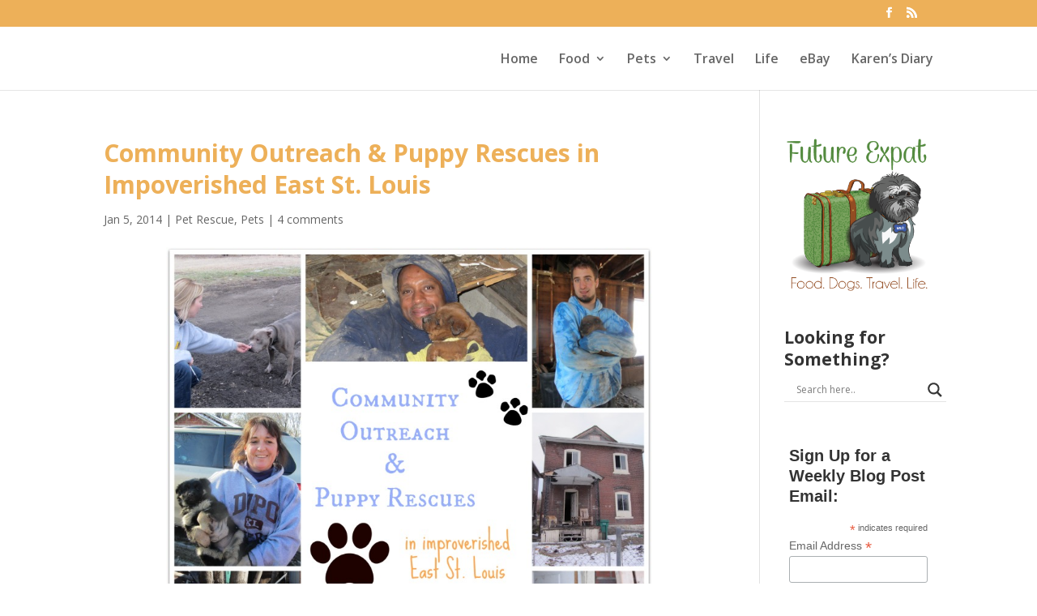

--- FILE ---
content_type: text/html; charset=UTF-8
request_url: https://www.futureexpat.com/tag/volunteer/
body_size: 22525
content:
<!DOCTYPE html>
<html dir="ltr" lang="en-US" prefix="og: https://ogp.me/ns#">
<head>
	<meta charset="UTF-8" />
<link rel="canonical" href="https://www.futureexpat.com/tag/volunteer/" /><meta http-equiv="X-UA-Compatible" content="IE=edge">
	<link rel="pingback" href="https://www.futureexpat.com/xmlrpc.php" />

	<script type="text/javascript">
		document.documentElement.className = 'js';
	</script>

	<script>var et_site_url='https://www.futureexpat.com';var et_post_id='global';function et_core_page_resource_fallback(a,b){"undefined"===typeof b&&(b=a.sheet.cssRules&&0===a.sheet.cssRules.length);b&&(a.onerror=null,a.onload=null,a.href?a.href=et_site_url+"/?et_core_page_resource="+a.id+et_post_id:a.src&&(a.src=et_site_url+"/?et_core_page_resource="+a.id+et_post_id))}
</script><title>Volunteer | Future Expat</title>

		<!-- All in One SEO 4.9.1.1 - aioseo.com -->
	<meta name="robots" content="max-image-preview:large" />
	<link rel="canonical" href="https://www.futureexpat.com/tag/volunteer/" />
	<link rel="next" href="https://www.futureexpat.com/tag/volunteer/page/2/" />
	<meta name="generator" content="All in One SEO (AIOSEO) 4.9.1.1" />
		<script type="application/ld+json" class="aioseo-schema">
			{"@context":"https:\/\/schema.org","@graph":[{"@type":"BreadcrumbList","@id":"https:\/\/www.futureexpat.com\/tag\/volunteer\/#breadcrumblist","itemListElement":[{"@type":"ListItem","@id":"https:\/\/www.futureexpat.com#listItem","position":1,"name":"Home","item":"https:\/\/www.futureexpat.com","nextItem":{"@type":"ListItem","@id":"https:\/\/www.futureexpat.com\/tag\/volunteer\/#listItem","name":"Volunteer"}},{"@type":"ListItem","@id":"https:\/\/www.futureexpat.com\/tag\/volunteer\/#listItem","position":2,"name":"Volunteer","previousItem":{"@type":"ListItem","@id":"https:\/\/www.futureexpat.com#listItem","name":"Home"}}]},{"@type":"CollectionPage","@id":"https:\/\/www.futureexpat.com\/tag\/volunteer\/#collectionpage","url":"https:\/\/www.futureexpat.com\/tag\/volunteer\/","name":"Volunteer | Future Expat","inLanguage":"en-US","isPartOf":{"@id":"https:\/\/www.futureexpat.com\/#website"},"breadcrumb":{"@id":"https:\/\/www.futureexpat.com\/tag\/volunteer\/#breadcrumblist"}},{"@type":"Organization","@id":"https:\/\/www.futureexpat.com\/#organization","name":"Future Expat","description":"Food. Dogs. Travel. Life.","url":"https:\/\/www.futureexpat.com\/"},{"@type":"WebSite","@id":"https:\/\/www.futureexpat.com\/#website","url":"https:\/\/www.futureexpat.com\/","name":"Future Expat","description":"Food. Dogs. Travel. Life.","inLanguage":"en-US","publisher":{"@id":"https:\/\/www.futureexpat.com\/#organization"}}]}
		</script>
		<!-- All in One SEO -->

<link rel='dns-prefetch' href='//fonts.googleapis.com' />
<link rel="alternate" type="application/rss+xml" title="Future Expat &raquo; Feed" href="https://www.futureexpat.com/feed/" />
<link rel="alternate" type="application/rss+xml" title="Future Expat &raquo; Comments Feed" href="https://www.futureexpat.com/comments/feed/" />
<link rel="alternate" type="application/rss+xml" title="Future Expat &raquo; Volunteer Tag Feed" href="https://www.futureexpat.com/tag/volunteer/feed/" />
<meta content="Divi v.3.5.1" name="generator"/><style id='wp-img-auto-sizes-contain-inline-css' type='text/css'>
img:is([sizes=auto i],[sizes^="auto," i]){contain-intrinsic-size:3000px 1500px}
/*# sourceURL=wp-img-auto-sizes-contain-inline-css */
</style>
<style id='wp-emoji-styles-inline-css' type='text/css'>

	img.wp-smiley, img.emoji {
		display: inline !important;
		border: none !important;
		box-shadow: none !important;
		height: 1em !important;
		width: 1em !important;
		margin: 0 0.07em !important;
		vertical-align: -0.1em !important;
		background: none !important;
		padding: 0 !important;
	}
/*# sourceURL=wp-emoji-styles-inline-css */
</style>
<style id='wp-block-library-inline-css' type='text/css'>
:root{--wp-block-synced-color:#7a00df;--wp-block-synced-color--rgb:122,0,223;--wp-bound-block-color:var(--wp-block-synced-color);--wp-editor-canvas-background:#ddd;--wp-admin-theme-color:#007cba;--wp-admin-theme-color--rgb:0,124,186;--wp-admin-theme-color-darker-10:#006ba1;--wp-admin-theme-color-darker-10--rgb:0,107,160.5;--wp-admin-theme-color-darker-20:#005a87;--wp-admin-theme-color-darker-20--rgb:0,90,135;--wp-admin-border-width-focus:2px}@media (min-resolution:192dpi){:root{--wp-admin-border-width-focus:1.5px}}.wp-element-button{cursor:pointer}:root .has-very-light-gray-background-color{background-color:#eee}:root .has-very-dark-gray-background-color{background-color:#313131}:root .has-very-light-gray-color{color:#eee}:root .has-very-dark-gray-color{color:#313131}:root .has-vivid-green-cyan-to-vivid-cyan-blue-gradient-background{background:linear-gradient(135deg,#00d084,#0693e3)}:root .has-purple-crush-gradient-background{background:linear-gradient(135deg,#34e2e4,#4721fb 50%,#ab1dfe)}:root .has-hazy-dawn-gradient-background{background:linear-gradient(135deg,#faaca8,#dad0ec)}:root .has-subdued-olive-gradient-background{background:linear-gradient(135deg,#fafae1,#67a671)}:root .has-atomic-cream-gradient-background{background:linear-gradient(135deg,#fdd79a,#004a59)}:root .has-nightshade-gradient-background{background:linear-gradient(135deg,#330968,#31cdcf)}:root .has-midnight-gradient-background{background:linear-gradient(135deg,#020381,#2874fc)}:root{--wp--preset--font-size--normal:16px;--wp--preset--font-size--huge:42px}.has-regular-font-size{font-size:1em}.has-larger-font-size{font-size:2.625em}.has-normal-font-size{font-size:var(--wp--preset--font-size--normal)}.has-huge-font-size{font-size:var(--wp--preset--font-size--huge)}.has-text-align-center{text-align:center}.has-text-align-left{text-align:left}.has-text-align-right{text-align:right}.has-fit-text{white-space:nowrap!important}#end-resizable-editor-section{display:none}.aligncenter{clear:both}.items-justified-left{justify-content:flex-start}.items-justified-center{justify-content:center}.items-justified-right{justify-content:flex-end}.items-justified-space-between{justify-content:space-between}.screen-reader-text{border:0;clip-path:inset(50%);height:1px;margin:-1px;overflow:hidden;padding:0;position:absolute;width:1px;word-wrap:normal!important}.screen-reader-text:focus{background-color:#ddd;clip-path:none;color:#444;display:block;font-size:1em;height:auto;left:5px;line-height:normal;padding:15px 23px 14px;text-decoration:none;top:5px;width:auto;z-index:100000}html :where(.has-border-color){border-style:solid}html :where([style*=border-top-color]){border-top-style:solid}html :where([style*=border-right-color]){border-right-style:solid}html :where([style*=border-bottom-color]){border-bottom-style:solid}html :where([style*=border-left-color]){border-left-style:solid}html :where([style*=border-width]){border-style:solid}html :where([style*=border-top-width]){border-top-style:solid}html :where([style*=border-right-width]){border-right-style:solid}html :where([style*=border-bottom-width]){border-bottom-style:solid}html :where([style*=border-left-width]){border-left-style:solid}html :where(img[class*=wp-image-]){height:auto;max-width:100%}:where(figure){margin:0 0 1em}html :where(.is-position-sticky){--wp-admin--admin-bar--position-offset:var(--wp-admin--admin-bar--height,0px)}@media screen and (max-width:600px){html :where(.is-position-sticky){--wp-admin--admin-bar--position-offset:0px}}

/*# sourceURL=wp-block-library-inline-css */
</style><style id='global-styles-inline-css' type='text/css'>
:root{--wp--preset--aspect-ratio--square: 1;--wp--preset--aspect-ratio--4-3: 4/3;--wp--preset--aspect-ratio--3-4: 3/4;--wp--preset--aspect-ratio--3-2: 3/2;--wp--preset--aspect-ratio--2-3: 2/3;--wp--preset--aspect-ratio--16-9: 16/9;--wp--preset--aspect-ratio--9-16: 9/16;--wp--preset--color--black: #000000;--wp--preset--color--cyan-bluish-gray: #abb8c3;--wp--preset--color--white: #ffffff;--wp--preset--color--pale-pink: #f78da7;--wp--preset--color--vivid-red: #cf2e2e;--wp--preset--color--luminous-vivid-orange: #ff6900;--wp--preset--color--luminous-vivid-amber: #fcb900;--wp--preset--color--light-green-cyan: #7bdcb5;--wp--preset--color--vivid-green-cyan: #00d084;--wp--preset--color--pale-cyan-blue: #8ed1fc;--wp--preset--color--vivid-cyan-blue: #0693e3;--wp--preset--color--vivid-purple: #9b51e0;--wp--preset--gradient--vivid-cyan-blue-to-vivid-purple: linear-gradient(135deg,rgb(6,147,227) 0%,rgb(155,81,224) 100%);--wp--preset--gradient--light-green-cyan-to-vivid-green-cyan: linear-gradient(135deg,rgb(122,220,180) 0%,rgb(0,208,130) 100%);--wp--preset--gradient--luminous-vivid-amber-to-luminous-vivid-orange: linear-gradient(135deg,rgb(252,185,0) 0%,rgb(255,105,0) 100%);--wp--preset--gradient--luminous-vivid-orange-to-vivid-red: linear-gradient(135deg,rgb(255,105,0) 0%,rgb(207,46,46) 100%);--wp--preset--gradient--very-light-gray-to-cyan-bluish-gray: linear-gradient(135deg,rgb(238,238,238) 0%,rgb(169,184,195) 100%);--wp--preset--gradient--cool-to-warm-spectrum: linear-gradient(135deg,rgb(74,234,220) 0%,rgb(151,120,209) 20%,rgb(207,42,186) 40%,rgb(238,44,130) 60%,rgb(251,105,98) 80%,rgb(254,248,76) 100%);--wp--preset--gradient--blush-light-purple: linear-gradient(135deg,rgb(255,206,236) 0%,rgb(152,150,240) 100%);--wp--preset--gradient--blush-bordeaux: linear-gradient(135deg,rgb(254,205,165) 0%,rgb(254,45,45) 50%,rgb(107,0,62) 100%);--wp--preset--gradient--luminous-dusk: linear-gradient(135deg,rgb(255,203,112) 0%,rgb(199,81,192) 50%,rgb(65,88,208) 100%);--wp--preset--gradient--pale-ocean: linear-gradient(135deg,rgb(255,245,203) 0%,rgb(182,227,212) 50%,rgb(51,167,181) 100%);--wp--preset--gradient--electric-grass: linear-gradient(135deg,rgb(202,248,128) 0%,rgb(113,206,126) 100%);--wp--preset--gradient--midnight: linear-gradient(135deg,rgb(2,3,129) 0%,rgb(40,116,252) 100%);--wp--preset--font-size--small: 13px;--wp--preset--font-size--medium: 20px;--wp--preset--font-size--large: 36px;--wp--preset--font-size--x-large: 42px;--wp--preset--spacing--20: 0.44rem;--wp--preset--spacing--30: 0.67rem;--wp--preset--spacing--40: 1rem;--wp--preset--spacing--50: 1.5rem;--wp--preset--spacing--60: 2.25rem;--wp--preset--spacing--70: 3.38rem;--wp--preset--spacing--80: 5.06rem;--wp--preset--shadow--natural: 6px 6px 9px rgba(0, 0, 0, 0.2);--wp--preset--shadow--deep: 12px 12px 50px rgba(0, 0, 0, 0.4);--wp--preset--shadow--sharp: 6px 6px 0px rgba(0, 0, 0, 0.2);--wp--preset--shadow--outlined: 6px 6px 0px -3px rgb(255, 255, 255), 6px 6px rgb(0, 0, 0);--wp--preset--shadow--crisp: 6px 6px 0px rgb(0, 0, 0);}:where(.is-layout-flex){gap: 0.5em;}:where(.is-layout-grid){gap: 0.5em;}body .is-layout-flex{display: flex;}.is-layout-flex{flex-wrap: wrap;align-items: center;}.is-layout-flex > :is(*, div){margin: 0;}body .is-layout-grid{display: grid;}.is-layout-grid > :is(*, div){margin: 0;}:where(.wp-block-columns.is-layout-flex){gap: 2em;}:where(.wp-block-columns.is-layout-grid){gap: 2em;}:where(.wp-block-post-template.is-layout-flex){gap: 1.25em;}:where(.wp-block-post-template.is-layout-grid){gap: 1.25em;}.has-black-color{color: var(--wp--preset--color--black) !important;}.has-cyan-bluish-gray-color{color: var(--wp--preset--color--cyan-bluish-gray) !important;}.has-white-color{color: var(--wp--preset--color--white) !important;}.has-pale-pink-color{color: var(--wp--preset--color--pale-pink) !important;}.has-vivid-red-color{color: var(--wp--preset--color--vivid-red) !important;}.has-luminous-vivid-orange-color{color: var(--wp--preset--color--luminous-vivid-orange) !important;}.has-luminous-vivid-amber-color{color: var(--wp--preset--color--luminous-vivid-amber) !important;}.has-light-green-cyan-color{color: var(--wp--preset--color--light-green-cyan) !important;}.has-vivid-green-cyan-color{color: var(--wp--preset--color--vivid-green-cyan) !important;}.has-pale-cyan-blue-color{color: var(--wp--preset--color--pale-cyan-blue) !important;}.has-vivid-cyan-blue-color{color: var(--wp--preset--color--vivid-cyan-blue) !important;}.has-vivid-purple-color{color: var(--wp--preset--color--vivid-purple) !important;}.has-black-background-color{background-color: var(--wp--preset--color--black) !important;}.has-cyan-bluish-gray-background-color{background-color: var(--wp--preset--color--cyan-bluish-gray) !important;}.has-white-background-color{background-color: var(--wp--preset--color--white) !important;}.has-pale-pink-background-color{background-color: var(--wp--preset--color--pale-pink) !important;}.has-vivid-red-background-color{background-color: var(--wp--preset--color--vivid-red) !important;}.has-luminous-vivid-orange-background-color{background-color: var(--wp--preset--color--luminous-vivid-orange) !important;}.has-luminous-vivid-amber-background-color{background-color: var(--wp--preset--color--luminous-vivid-amber) !important;}.has-light-green-cyan-background-color{background-color: var(--wp--preset--color--light-green-cyan) !important;}.has-vivid-green-cyan-background-color{background-color: var(--wp--preset--color--vivid-green-cyan) !important;}.has-pale-cyan-blue-background-color{background-color: var(--wp--preset--color--pale-cyan-blue) !important;}.has-vivid-cyan-blue-background-color{background-color: var(--wp--preset--color--vivid-cyan-blue) !important;}.has-vivid-purple-background-color{background-color: var(--wp--preset--color--vivid-purple) !important;}.has-black-border-color{border-color: var(--wp--preset--color--black) !important;}.has-cyan-bluish-gray-border-color{border-color: var(--wp--preset--color--cyan-bluish-gray) !important;}.has-white-border-color{border-color: var(--wp--preset--color--white) !important;}.has-pale-pink-border-color{border-color: var(--wp--preset--color--pale-pink) !important;}.has-vivid-red-border-color{border-color: var(--wp--preset--color--vivid-red) !important;}.has-luminous-vivid-orange-border-color{border-color: var(--wp--preset--color--luminous-vivid-orange) !important;}.has-luminous-vivid-amber-border-color{border-color: var(--wp--preset--color--luminous-vivid-amber) !important;}.has-light-green-cyan-border-color{border-color: var(--wp--preset--color--light-green-cyan) !important;}.has-vivid-green-cyan-border-color{border-color: var(--wp--preset--color--vivid-green-cyan) !important;}.has-pale-cyan-blue-border-color{border-color: var(--wp--preset--color--pale-cyan-blue) !important;}.has-vivid-cyan-blue-border-color{border-color: var(--wp--preset--color--vivid-cyan-blue) !important;}.has-vivid-purple-border-color{border-color: var(--wp--preset--color--vivid-purple) !important;}.has-vivid-cyan-blue-to-vivid-purple-gradient-background{background: var(--wp--preset--gradient--vivid-cyan-blue-to-vivid-purple) !important;}.has-light-green-cyan-to-vivid-green-cyan-gradient-background{background: var(--wp--preset--gradient--light-green-cyan-to-vivid-green-cyan) !important;}.has-luminous-vivid-amber-to-luminous-vivid-orange-gradient-background{background: var(--wp--preset--gradient--luminous-vivid-amber-to-luminous-vivid-orange) !important;}.has-luminous-vivid-orange-to-vivid-red-gradient-background{background: var(--wp--preset--gradient--luminous-vivid-orange-to-vivid-red) !important;}.has-very-light-gray-to-cyan-bluish-gray-gradient-background{background: var(--wp--preset--gradient--very-light-gray-to-cyan-bluish-gray) !important;}.has-cool-to-warm-spectrum-gradient-background{background: var(--wp--preset--gradient--cool-to-warm-spectrum) !important;}.has-blush-light-purple-gradient-background{background: var(--wp--preset--gradient--blush-light-purple) !important;}.has-blush-bordeaux-gradient-background{background: var(--wp--preset--gradient--blush-bordeaux) !important;}.has-luminous-dusk-gradient-background{background: var(--wp--preset--gradient--luminous-dusk) !important;}.has-pale-ocean-gradient-background{background: var(--wp--preset--gradient--pale-ocean) !important;}.has-electric-grass-gradient-background{background: var(--wp--preset--gradient--electric-grass) !important;}.has-midnight-gradient-background{background: var(--wp--preset--gradient--midnight) !important;}.has-small-font-size{font-size: var(--wp--preset--font-size--small) !important;}.has-medium-font-size{font-size: var(--wp--preset--font-size--medium) !important;}.has-large-font-size{font-size: var(--wp--preset--font-size--large) !important;}.has-x-large-font-size{font-size: var(--wp--preset--font-size--x-large) !important;}
/*# sourceURL=global-styles-inline-css */
</style>

<style id='classic-theme-styles-inline-css' type='text/css'>
/*! This file is auto-generated */
.wp-block-button__link{color:#fff;background-color:#32373c;border-radius:9999px;box-shadow:none;text-decoration:none;padding:calc(.667em + 2px) calc(1.333em + 2px);font-size:1.125em}.wp-block-file__button{background:#32373c;color:#fff;text-decoration:none}
/*# sourceURL=/wp-includes/css/classic-themes.min.css */
</style>
<link rel='stylesheet' id='apsp-font-opensans-css' href='//fonts.googleapis.com/css?family=Open+Sans&#038;ver=6.9' type='text/css' media='all' />
<link rel='stylesheet' id='apsp-frontend-css-css' href='https://www.futureexpat.com/wp-content/plugins/accesspress-pinterest/css/frontend.css?ver=3.3.5' type='text/css' media='all' />
<link rel='stylesheet' id='contact-form-7-css' href='https://www.futureexpat.com/wp-content/plugins/contact-form-7/includes/css/styles.css?ver=6.1.4' type='text/css' media='all' />
<link rel='stylesheet' id='divi-fonts-css' href='https://fonts.googleapis.com/css?family=Open+Sans:300italic,400italic,600italic,700italic,800italic,400,300,600,700,800&#038;subset=latin,latin-ext' type='text/css' media='all' />
<link rel='stylesheet' id='divi-style-css' href='https://www.futureexpat.com/wp-content/themes/Divi/style.css?ver=3.5.1' type='text/css' media='all' />
<link rel='stylesheet' id='wpdreams-asl-basic-css' href='https://www.futureexpat.com/wp-content/plugins/ajax-search-lite/css/style.basic.css?ver=4.13.4' type='text/css' media='all' />
<style id='wpdreams-asl-basic-inline-css' type='text/css'>

					div[id*='ajaxsearchlitesettings'].searchsettings .asl_option_inner label {
						font-size: 0px !important;
						color: rgba(0, 0, 0, 0);
					}
					div[id*='ajaxsearchlitesettings'].searchsettings .asl_option_inner label:after {
						font-size: 11px !important;
						position: absolute;
						top: 0;
						left: 0;
						z-index: 1;
					}
					.asl_w_container {
						width: 100%;
						margin: 0px 0px 0px 0px;
						min-width: 200px;
					}
					div[id*='ajaxsearchlite'].asl_m {
						width: 100%;
					}
					div[id*='ajaxsearchliteres'].wpdreams_asl_results div.resdrg span.highlighted {
						font-weight: bold;
						color: rgba(217, 49, 43, 1);
						background-color: rgba(238, 238, 238, 1);
					}
					div[id*='ajaxsearchliteres'].wpdreams_asl_results .results img.asl_image {
						width: 70px;
						height: 70px;
						object-fit: cover;
					}
					div[id*='ajaxsearchlite'].asl_r .results {
						max-height: none;
					}
					div[id*='ajaxsearchlite'].asl_r {
						position: absolute;
					}
				
						div.asl_r.asl_w.vertical .results .item::after {
							display: block;
							position: absolute;
							bottom: 0;
							content: '';
							height: 1px;
							width: 100%;
							background: #D8D8D8;
						}
						div.asl_r.asl_w.vertical .results .item.asl_last_item::after {
							display: none;
						}
					
/*# sourceURL=wpdreams-asl-basic-inline-css */
</style>
<link rel='stylesheet' id='wpdreams-asl-instance-css' href='https://www.futureexpat.com/wp-content/plugins/ajax-search-lite/css/style-underline.css?ver=4.13.4' type='text/css' media='all' />
<link rel='stylesheet' id='wp-pagenavi-css' href='https://www.futureexpat.com/wp-content/plugins/wp-pagenavi/pagenavi-css.css?ver=2.70' type='text/css' media='all' />
<link rel='stylesheet' id='dashicons-css' href='https://www.futureexpat.com/wp-includes/css/dashicons.min.css?ver=6.9' type='text/css' media='all' />
<link rel='stylesheet' id='mailchimp-for-wp-css' href='https://www.futureexpat.com/wp-content/plugins/mailchimp-for-wp-pro/assets/css/css.php?form=1&#038;form-theme=custom-color&#038;custom-color=%23ef7a04&#038;ver=1.98.5' type='text/css' media='all' />
<script type="text/javascript" src="https://www.futureexpat.com/wp-includes/js/jquery/jquery.min.js?ver=3.7.1" id="jquery-core-js"></script>
<script type="text/javascript" src="https://www.futureexpat.com/wp-includes/js/jquery/jquery-migrate.min.js?ver=3.4.1" id="jquery-migrate-js"></script>
<link rel="https://api.w.org/" href="https://www.futureexpat.com/wp-json/" /><link rel="alternate" title="JSON" type="application/json" href="https://www.futureexpat.com/wp-json/wp/v2/tags/119" /><link rel="EditURI" type="application/rsd+xml" title="RSD" href="https://www.futureexpat.com/xmlrpc.php?rsd" />
<meta name="generator" content="WordPress 6.9" />
<meta name="viewport" content="width=device-width, initial-scale=1.0, maximum-scale=1.0, user-scalable=0" /><link rel="shortcut icon" href="https://www.futureexpat.com/wp-content/uploads/2018/06/Favicon-FE-orange.ico" />				<link rel="preconnect" href="https://fonts.gstatic.com" crossorigin />
				<link rel="preload" as="style" href="//fonts.googleapis.com/css?family=Open+Sans&display=swap" />
								<link rel="stylesheet" href="//fonts.googleapis.com/css?family=Open+Sans&display=swap" media="all" />
				<!-- Tracking code easily added by NK Google Analytics -->
<script type="text/javascript"> 
(function(i,s,o,g,r,a,m){i['GoogleAnalyticsObject']=r;i[r]=i[r]||function(){ 
(i[r].q=i[r].q||[]).push(arguments)},i[r].l=1*new Date();a=s.createElement(o), 
m=s.getElementsByTagName(o)[0];a.async=1;a.src=g;m.parentNode.insertBefore(a,m) 
})(window,document,'script','https://www.google-analytics.com/analytics.js','ga'); 
ga('create', 'UA-3200357-8', 'futureexpat.com'); 
ga('require', 'displayfeatures'); 
ga('send', 'pageview'); 
</script> 
<link rel="icon" href="https://www.futureexpat.com/wp-content/uploads/2018/06/cropped-FutureExpat_041414V4-RBG_only-pic-32x32.png" sizes="32x32" />
<link rel="icon" href="https://www.futureexpat.com/wp-content/uploads/2018/06/cropped-FutureExpat_041414V4-RBG_only-pic-192x192.png" sizes="192x192" />
<link rel="apple-touch-icon" href="https://www.futureexpat.com/wp-content/uploads/2018/06/cropped-FutureExpat_041414V4-RBG_only-pic-180x180.png" />
<meta name="msapplication-TileImage" content="https://www.futureexpat.com/wp-content/uploads/2018/06/cropped-FutureExpat_041414V4-RBG_only-pic-270x270.png" />
<link rel="stylesheet" id="et-divi-customizer-global-cached-inline-styles" href="https://www.futureexpat.com/wp-content/cache/et/global/et-divi-customizer-global-17664139234232.min.css" onerror="et_core_page_resource_fallback(this, true)" onload="et_core_page_resource_fallback(this)" /></head>
<body class="archive tag tag-volunteer tag-119 wp-theme-Divi et_color_scheme_orange et_pb_button_helper_class et_fixed_nav et_show_nav et_hide_primary_logo et_hide_mobile_logo et_cover_background et_secondary_nav_enabled et_pb_gutter osx et_pb_gutters3 et_primary_nav_dropdown_animation_fade et_secondary_nav_dropdown_animation_fade et_pb_footer_columns3 et_header_style_left et_smooth_scroll et_right_sidebar et_divi_theme et_minified_js et_minified_css">
	<div id="page-container">

					<div id="top-header">
			<div class="container clearfix">

			
				<div id="et-secondary-menu">
				<ul class="et-social-icons">

	<li class="et-social-icon et-social-facebook">
		<a href="https://www.facebook.com/futureexpatblog/" class="icon">
			<span>Facebook</span>
		</a>
	</li>
	<li class="et-social-icon et-social-rss">
		<a href="http://feeds.feedburner.com/futureexpat" class="icon">
			<span>RSS</span>
		</a>
	</li>

</ul>				</div> <!-- #et-secondary-menu -->

			</div> <!-- .container -->
		</div> <!-- #top-header -->
		
	
			<header id="main-header" data-height-onload="64">
			<div class="container clearfix et_menu_container">
							<div class="logo_container">
					<span class="logo_helper"></span>
					<a href="https://www.futureexpat.com/">
						<img src="https://www.futureexpat.com/wp-content/uploads/2018/06/FutureExpat_041414V4-CMYK_only-pic.png" alt="Future Expat" id="logo" data-height-percentage="100" />
					</a>
				</div>
							<div id="et-top-navigation" data-height="64" data-fixed-height="40">
											<nav id="top-menu-nav">
						<ul id="top-menu" class="nav"><li id="menu-item-9691" class="menu-item menu-item-type-post_type menu-item-object-page menu-item-home menu-item-9691"><a href="https://www.futureexpat.com/">Home</a></li>
<li id="menu-item-9738" class="menu-item menu-item-type-post_type menu-item-object-page menu-item-has-children menu-item-9738"><a href="https://www.futureexpat.com/recipes/" title="Recipes">Food</a>
<ul class="sub-menu">
	<li id="menu-item-9688" class="menu-item menu-item-type-post_type menu-item-object-page menu-item-9688"><a href="https://www.futureexpat.com/food-talk/">Food Talk</a></li>
	<li id="menu-item-9687" class="menu-item menu-item-type-post_type menu-item-object-page menu-item-9687"><a href="https://www.futureexpat.com/recipe-roundups/">Recipe Roundups</a></li>
	<li id="menu-item-9739" class="menu-item menu-item-type-post_type menu-item-object-page menu-item-9739"><a href="https://www.futureexpat.com/recipes/appetizers/">Appetizers</a></li>
	<li id="menu-item-9740" class="menu-item menu-item-type-post_type menu-item-object-page menu-item-9740"><a href="https://www.futureexpat.com/recipes/bread-muffins/">Bread and Muffins</a></li>
	<li id="menu-item-9741" class="menu-item menu-item-type-post_type menu-item-object-page menu-item-9741"><a href="https://www.futureexpat.com/recipes/breakfast/">Breakfast</a></li>
	<li id="menu-item-9742" class="menu-item menu-item-type-post_type menu-item-object-page menu-item-9742"><a href="https://www.futureexpat.com/recipes/desserts/">Desserts</a></li>
	<li id="menu-item-9743" class="menu-item menu-item-type-post_type menu-item-object-page menu-item-9743"><a href="https://www.futureexpat.com/recipes/jewish/">Jewish</a></li>
	<li id="menu-item-9744" class="menu-item menu-item-type-post_type menu-item-object-page menu-item-9744"><a href="https://www.futureexpat.com/recipes/main-dish/">Main Dish</a></li>
	<li id="menu-item-9745" class="menu-item menu-item-type-post_type menu-item-object-page menu-item-9745"><a href="https://www.futureexpat.com/main-dish-vegetarian/">Main Dishes (Vegetarian)</a></li>
	<li id="menu-item-9746" class="menu-item menu-item-type-post_type menu-item-object-page menu-item-9746"><a href="https://www.futureexpat.com/pantry/">Pantry</a></li>
	<li id="menu-item-9747" class="menu-item menu-item-type-post_type menu-item-object-page menu-item-9747"><a href="https://www.futureexpat.com/recipes/side-dishes/">Side Dishes</a></li>
	<li id="menu-item-9748" class="menu-item menu-item-type-post_type menu-item-object-page menu-item-9748"><a href="https://www.futureexpat.com/recipes/vegetables/">Vegetables</a></li>
</ul>
</li>
<li id="menu-item-9666" class="menu-item menu-item-type-post_type menu-item-object-page menu-item-has-children menu-item-9666"><a href="https://www.futureexpat.com/pets/">Pets</a>
<ul class="sub-menu">
	<li id="menu-item-9670" class="menu-item menu-item-type-post_type menu-item-object-page menu-item-9670"><a href="https://www.futureexpat.com/milo/">My Dog Milo</a></li>
	<li id="menu-item-9674" class="menu-item menu-item-type-post_type menu-item-object-page menu-item-9674"><a href="https://www.futureexpat.com/pet-rescue/">Pet Rescue</a></li>
</ul>
</li>
<li id="menu-item-8156" class="menu-item menu-item-type-post_type menu-item-object-page menu-item-8156"><a href="https://www.futureexpat.com/travel/">Travel</a></li>
<li id="menu-item-9690" class="menu-item menu-item-type-post_type menu-item-object-page menu-item-9690"><a href="https://www.futureexpat.com/life/">Life</a></li>
<li id="menu-item-9975" class="menu-item menu-item-type-post_type menu-item-object-page menu-item-9975"><a href="https://www.futureexpat.com/ebay-store/">eBay</a></li>
<li id="menu-item-9717" class="menu-item menu-item-type-post_type menu-item-object-page menu-item-9717"><a href="https://www.futureexpat.com/karens-diary/">Karen&#8217;s Diary</a></li>
</ul>						</nav>
					
					
					
					
					<div id="et_mobile_nav_menu">
				<div class="mobile_nav closed">
					<span class="select_page">Select Page</span>
					<span class="mobile_menu_bar mobile_menu_bar_toggle"></span>
				</div>
			</div>				</div> <!-- #et-top-navigation -->
			</div> <!-- .container -->
			<div class="et_search_outer">
				<div class="container et_search_form_container">
					<form role="search" method="get" class="et-search-form" action="https://www.futureexpat.com/">
					<input type="search" class="et-search-field" placeholder="Search &hellip;" value="" name="s" title="Search for:" />					</form>
					<span class="et_close_search_field"></span>
				</div>
			</div>
		</header> <!-- #main-header -->
			<div id="et-main-area">
	
<div id="main-content">
	<div class="container">
		<div id="content-area" class="clearfix">
			<div id="left-area">
		
					<article id="post-5265" class="et_pb_post post-5265 post type-post status-publish format-standard has-post-thumbnail hentry category-pet-rescue category-pets tag-fostering tag-gateway-pet-guardians tag-volunteer">

				
															<h2 class="entry-title"><a href="https://www.futureexpat.com/community-outreach-puppy-rescues/">Community Outreach &#038; Puppy Rescues in Impoverished East St. Louis</a></h2>
					
					<p class="post-meta"><span class="published">Jan 5, 2014</span> | <a href="https://www.futureexpat.com/category/pets/pet-rescue/" rel="category tag">Pet Rescue</a>, <a href="https://www.futureexpat.com/category/pets/" rel="category tag">Pets</a> | <span class="comments-number"><a href="https://www.futureexpat.com/community-outreach-puppy-rescues/#respond">4 comments</a></span></p><p style="text-align: center;"><a href="https://www.futureexpat.com/wp-content/uploads/2014/01/Gateway-Outreach-in-East-St.-Louis.jpg"><img decoding="async" class="aligncenter  wp-image-5266" alt="Gateway Outreach in East St. Louis" src="https://www.futureexpat.com/wp-content/uploads/2014/01/Gateway-Outreach-in-East-St.-Louis.jpg" width="600" srcset="https://www.futureexpat.com/wp-content/uploads/2014/01/Gateway-Outreach-in-East-St.-Louis.jpg 800w, https://www.futureexpat.com/wp-content/uploads/2014/01/Gateway-Outreach-in-East-St.-Louis-150x150.jpg 150w, https://www.futureexpat.com/wp-content/uploads/2014/01/Gateway-Outreach-in-East-St.-Louis-300x300.jpg 300w, https://www.futureexpat.com/wp-content/uploads/2014/01/Gateway-Outreach-in-East-St.-Louis-160x160.jpg 160w" sizes="(max-width: 800px) 100vw, 800px" /></a></p>
<p style="text-align: left;">Last week, I shared about <a title="Dog Rescue Outreach – Knocking on Doors in East St. Louis" href="https://www.futureexpat.com/2013/12/pet-outreach-east-st-louis/">my first experience</a> with the Gateway Pet Guardians community outreach team.</p>
<p style="text-align: left;">I thought nothing could be as rewarding as fostering dogs with Gateway, but I was wrong. Driving down streets lined with burnt-out and abandoned homes, scanning the yards looking for dogs who needed our help, was one of the most rewarding things I&#8217;ve ever done.</p>
<p style="text-align: left;">Before we even headed back, I was hooked and knew I would be back.</p>
<p style="text-align: center;"><a href="https://www.futureexpat.com/wp-content/uploads/2014/01/2014-01-04-10.51.52.jpg"><img fetchpriority="high" decoding="async" class="aligncenter  wp-image-5328" alt="Gateway Pet Guardians community outreach volunteers" src="https://www.futureexpat.com/wp-content/uploads/2014/01/2014-01-04-10.51.52-1024x768.jpg" width="504" height="378" srcset="https://www.futureexpat.com/wp-content/uploads/2014/01/2014-01-04-10.51.52-1024x768.jpg 1024w, https://www.futureexpat.com/wp-content/uploads/2014/01/2014-01-04-10.51.52-300x225.jpg 300w, https://www.futureexpat.com/wp-content/uploads/2014/01/2014-01-04-10.51.52.jpg 1600w" sizes="(max-width: 504px) 100vw, 504px" /></a></p>
<p style="text-align: left;">Yesterday, I did it again. With a foot of snow and below zero temperatures predicted, we knew we had to get help to more dogs.</p>
<p style="text-align: left;">As soon as I heard about this storm, I&#8217;ve been so worried about the dogs who have no shelter. Some of these dogs are strays, wandering the streets and living in abandoned homes. Others are owned, but kept as outside dogs in deplorable conditions. Plus, there are always babies hidden away in the brush or rubble piles to keep them hidden from predators, and their mothers have no way of knowing that they needed to be moved. Imagine a mother and babies living under piles of overgrown brush&#8230;and then a foot of snow landing on top of them. Many simply won&#8217;t survive.</p>
<h2 style="text-align: left;">I&#8217;m Asking for Your Help:</h2>
<p>I was so touched by the outpouring of supportive comments from people who read <a title="Dog Rescue Outreach – Knocking on Doors in East St. Louis" href="https://www.futureexpat.com/2013/12/pet-outreach-east-st-louis/">last week&#8217;s story</a>.</p>
<p>The article has over 500 Facebook likes and almost 1000 page views at this point.</p>
<p>I started thinking about the difference we could make if every person who read the story I posted last week simply made a donation of just $10.</p>
<p><strong>After you scroll down and look at all of the pictures from yesterday, please take the next step and <a href="http://www.youcaring.com/nonprofits/saving-puppies-and-strays-in-east-st-louis/122994">make a donation to Gateway Pet Guardians</a>.</strong> Bottom line&#8230;we are out of money and have vet bills that we already can&#8217;t pay.  We simply can&#8217;t bring dogs to safety without money.</p>
<p><strong><em>We will always find a way to pay for the dogs in desperate need</em></strong>&#8230;like the one saved yesterday by the feeding team who had a bad cut on his leg and a chicken bone stuck in his mouth. He went straight to the vet and to surgery.</p>
<p style="text-align: center;"><a href="https://www.futureexpat.com/wp-content/uploads/2014/01/Community-outreach-Slash.jpg"><img decoding="async" class="aligncenter  wp-image-5267" alt="Community outreach - PJ with Slash" src="https://www.futureexpat.com/wp-content/uploads/2014/01/Community-outreach-Slash.jpg" width="504" height="504" srcset="https://www.futureexpat.com/wp-content/uploads/2014/01/Community-outreach-Slash.jpg 960w, https://www.futureexpat.com/wp-content/uploads/2014/01/Community-outreach-Slash-150x150.jpg 150w, https://www.futureexpat.com/wp-content/uploads/2014/01/Community-outreach-Slash-300x300.jpg 300w, https://www.futureexpat.com/wp-content/uploads/2014/01/Community-outreach-Slash-160x160.jpg 160w" sizes="(max-width: 504px) 100vw, 504px" /></a></p>
<p style="text-align: left;">Named Slash for that horrible cut you can see on his leg, he is doing well and needs a quiet <a title="Sign up to be Slash's foster parent" href="http://www.gatewaypets.com/get-involved/foster-a-pet/">foster home</a> where he can recover.</p>
<p style="text-align: left;">But vet bills aren&#8217;t cheap. Slash&#8217;s surgery and care will probably cost us about $1000.</p>
<p style="text-align: center;"><a href="https://www.futureexpat.com/wp-content/uploads/2014/01/2014-01-04-16.46.25.jpg"><img decoding="async" class="aligncenter  wp-image-5268" alt="Karen Goodman holding rescued puppy" src="https://www.futureexpat.com/wp-content/uploads/2014/01/2014-01-04-16.46.25-768x1024.jpg" width="504" height="672" srcset="https://www.futureexpat.com/wp-content/uploads/2014/01/2014-01-04-16.46.25-768x1024.jpg 768w, https://www.futureexpat.com/wp-content/uploads/2014/01/2014-01-04-16.46.25-225x300.jpg 225w, https://www.futureexpat.com/wp-content/uploads/2014/01/2014-01-04-16.46.25.jpg 960w" sizes="(max-width: 504px) 100vw, 504px" /></a></p>
<p style="text-align: left;">Plus we pulled this puppy out from under an abandoned house yesterday <em>(more about his rescue below)</em>. Mighty Mackie, named for the street he was on and his determination to NOT be pulled from under the house, appears healthy. His vet bills will include 3 rounds of vaccinations, neuter surgery, microchip and deworming (done for all of the dogs since it is so rampant in strays). <strong>Even healthy puppies are expensive to rescue!</strong></p>
<h2 style="text-align: left;">Grant My Birthday Wish:</h2>
<p style="text-align: left;"><em>Today is my birthday. </em></p>
<p style="text-align: left;">I&#8217;m asking you to give me a birthday present by helping <a title="Gateway Pet Guardians, rescuing dogs from East St. Louis, MO" href="http://www.gatewaypets.com/">Gateway Pet Guardians</a>. Your donation will pay for vet bills, food for foster parents and strays, treats for neglected but owned dogs, dog houses, straw and will keep the heat on at our emergency shelter.</p>
<p style="text-align: left;">It will let us start rescuing the strays you see below&#8230;every one of which deserves a warm bed and loving family, but aren&#8217;t in desperate enough need yet for us to take them until we raise more money.</p>
<p style="text-align: left;">I&#8217;ve set up a <a title="Donate to Karen's birthday fundraiser" href="http://www.youcaring.com/nonprofits/saving-puppies-and-strays-in-east-st-louis/122994">fundraiser for my birthday month</a> to raise money for Gateway. Please consider making a donation of $10&#8230;or more if you feel so moved.</p>
<p style="text-align: left;">You can also donate specifically to the fundraiser set up to buy dog houses for the ones living without shelter and we can&#8217;t rescue because they belong to someone. Every dog house costs about $80 and we have a donor who will match the funds we raise. So if you <a title="Emergency Operation - Give a Dog a Home" href="http://www.gatewaypets.com/emergency-operation-give-dog-home/">donate here</a>, your donation will go twice as far and will be targeted for the dog houses.</p>
<h2 style="text-align: left;">Community Outreach &#8211; Helping the Owned Dogs:</h2>
<p>It&#8217;s hard to understand unless you see it in person, but I worry more about some of the owned dogs than the strays.</p>
<p>The strays run freely and have plenty of abandoned homes where they can hide when the weather gets bad. They can rummage through the trash or count on <a title="Feeding Stray Dogs in East St. Louis" href="https://www.futureexpat.com/2013/07/feeding-stray-dogs-in-east-st-louis/">PJ for a meal</a>.</p>
<p>But owned dogs often have it worse.</p>
<p>Most of the dogs in East St. Louis spend all of their time outside.</p>
<p>Rain, freezing temperatures or heat waves, they spend their lives in a small fenced kennel or on a chain tied to a tree.  They don&#8217;t get any exercise or have any toys. They are there simply to keep strangers from approaching the house.</p>
<p>Many don&#8217;t have any protection from the weather. Others have something makeshift like the 2 dogs that live in this yard.</p>
<p style="text-align: center;"><a href="https://www.futureexpat.com/wp-content/uploads/2014/01/2014-01-04-10.44.31.jpg"><img loading="lazy" decoding="async" class="aligncenter  wp-image-5330" alt="2 dogs in East St Louis yard" src="https://www.futureexpat.com/wp-content/uploads/2014/01/2014-01-04-10.44.31-1024x768.jpg" width="504" height="378" srcset="https://www.futureexpat.com/wp-content/uploads/2014/01/2014-01-04-10.44.31-1024x768.jpg 1024w, https://www.futureexpat.com/wp-content/uploads/2014/01/2014-01-04-10.44.31-300x225.jpg 300w, https://www.futureexpat.com/wp-content/uploads/2014/01/2014-01-04-10.44.31.jpg 1600w" sizes="auto, (max-width: 504px) 100vw, 504px" /></a></p>
<p style="text-align: center;"><a href="https://www.futureexpat.com/wp-content/uploads/2014/01/2014-01-04-10.44.10.jpg"><img loading="lazy" decoding="async" class="aligncenter  wp-image-5331" alt="Dog in makeshift shelter in yard" src="https://www.futureexpat.com/wp-content/uploads/2014/01/2014-01-04-10.44.10-1024x768.jpg" width="504" height="378" srcset="https://www.futureexpat.com/wp-content/uploads/2014/01/2014-01-04-10.44.10-1024x768.jpg 1024w, https://www.futureexpat.com/wp-content/uploads/2014/01/2014-01-04-10.44.10-300x225.jpg 300w, https://www.futureexpat.com/wp-content/uploads/2014/01/2014-01-04-10.44.10.jpg 1600w" sizes="auto, (max-width: 504px) 100vw, 504px" /></a></p>
<p style="text-align: left;">They both got a new dog house before we left.</p>
<p style="text-align: center;"><a href="https://www.futureexpat.com/wp-content/uploads/2014/01/2014-01-04-10.56.35.jpg"><img loading="lazy" decoding="async" class="aligncenter  wp-image-5327" alt="Dog with new dog house from Gateway Pet Guardians" src="https://www.futureexpat.com/wp-content/uploads/2014/01/2014-01-04-10.56.35-1024x768.jpg" width="504" height="378" srcset="https://www.futureexpat.com/wp-content/uploads/2014/01/2014-01-04-10.56.35-1024x768.jpg 1024w, https://www.futureexpat.com/wp-content/uploads/2014/01/2014-01-04-10.56.35-300x225.jpg 300w" sizes="auto, (max-width: 504px) 100vw, 504px" /></a></p>
<p style="text-align: left;">Other dogs actually have decent shelters but needed straw for bedding. And a reminder that Illinois just passed a <a title="New law in IL on dog chains" href="http://wgntv.com/2013/07/21/gov-quinn-signs-new-law-protecting-tethered-dogs/">new law</a> that requires dogs to be on chains that are no more than 1/8 their body weight. This dog&#8217;s owner was told he needed to get the dog on a lighter weight chain.</p>
<p style="text-align: center;"><a href="https://www.futureexpat.com/wp-content/uploads/2014/01/2014-01-04-15.27.33.jpg"><img loading="lazy" decoding="async" class="aligncenter  wp-image-5286" alt="Pitbull dog in East St Louis " src="https://www.futureexpat.com/wp-content/uploads/2014/01/2014-01-04-15.27.33-1024x768.jpg" width="504" height="378" srcset="https://www.futureexpat.com/wp-content/uploads/2014/01/2014-01-04-15.27.33-1024x768.jpg 1024w, https://www.futureexpat.com/wp-content/uploads/2014/01/2014-01-04-15.27.33-300x225.jpg 300w, https://www.futureexpat.com/wp-content/uploads/2014/01/2014-01-04-15.27.33.jpg 1600w" sizes="auto, (max-width: 504px) 100vw, 504px" /></a></p>
<p style="text-align: center;"><a href="https://www.futureexpat.com/wp-content/uploads/2014/01/2014-01-04-15.28.00.jpg"><img loading="lazy" decoding="async" class="aligncenter  wp-image-5284" alt="Gateway Pet Guardians volunteer feeds dog" src="https://www.futureexpat.com/wp-content/uploads/2014/01/2014-01-04-15.28.00-1024x768.jpg" width="504" height="378" srcset="https://www.futureexpat.com/wp-content/uploads/2014/01/2014-01-04-15.28.00-1024x768.jpg 1024w, https://www.futureexpat.com/wp-content/uploads/2014/01/2014-01-04-15.28.00-300x225.jpg 300w, https://www.futureexpat.com/wp-content/uploads/2014/01/2014-01-04-15.28.00.jpg 1600w" sizes="auto, (max-width: 504px) 100vw, 504px" /></a></p>
<p style="text-align: left;">And he got some treats from a volunteer with the permission of his owner.</p>
<p style="text-align: center;"><a href="https://www.futureexpat.com/wp-content/uploads/2014/01/2014-01-04-11.39.45.jpg"><img loading="lazy" decoding="async" class="aligncenter  wp-image-5324" alt="Pet owner getting food from Gateway Pet Guardians" src="https://www.futureexpat.com/wp-content/uploads/2014/01/2014-01-04-11.39.45-1024x768.jpg" width="504" height="378" srcset="https://www.futureexpat.com/wp-content/uploads/2014/01/2014-01-04-11.39.45-1024x768.jpg 1024w, https://www.futureexpat.com/wp-content/uploads/2014/01/2014-01-04-11.39.45-300x225.jpg 300w, https://www.futureexpat.com/wp-content/uploads/2014/01/2014-01-04-11.39.45.jpg 1600w" sizes="auto, (max-width: 504px) 100vw, 504px" /></a></p>
<p style="text-align: left;">This pet owner was thrilled with Gateway&#8217;s help. We gave her some cat food and information about how to get her 4 cats spayed and neutered for free.</p>
<p style="text-align: center;"><a href="https://www.futureexpat.com/wp-content/uploads/2014/01/2014-01-04-11.42.30.jpg"><img loading="lazy" decoding="async" class="aligncenter  wp-image-5323" alt="Gateway Pet Guardians Junior Guardian petting cat" src="https://www.futureexpat.com/wp-content/uploads/2014/01/2014-01-04-11.42.30-768x1024.jpg" width="504" height="672" srcset="https://www.futureexpat.com/wp-content/uploads/2014/01/2014-01-04-11.42.30-768x1024.jpg 768w, https://www.futureexpat.com/wp-content/uploads/2014/01/2014-01-04-11.42.30-225x300.jpg 225w" sizes="auto, (max-width: 504px) 100vw, 504px" /></a></p>
<p style="text-align: center;"><em>One of our Junior Guardians, East St. Louis High 10th grader Tremaya, petting a cat</em></p>
<p style="text-align: center;"><a href="https://www.futureexpat.com/wp-content/uploads/2014/01/2014-01-04-11.20.00.jpg"><img loading="lazy" decoding="async" class="aligncenter  wp-image-5325" alt="East St Louis dogs without good shelter" src="https://www.futureexpat.com/wp-content/uploads/2014/01/2014-01-04-11.20.00-1024x768.jpg" width="504" height="378" srcset="https://www.futureexpat.com/wp-content/uploads/2014/01/2014-01-04-11.20.00-1024x768.jpg 1024w, https://www.futureexpat.com/wp-content/uploads/2014/01/2014-01-04-11.20.00-300x225.jpg 300w, https://www.futureexpat.com/wp-content/uploads/2014/01/2014-01-04-11.20.00.jpg 1600w" sizes="auto, (max-width: 504px) 100vw, 504px" /></a></p>
<p style="text-align: left;">We also gave her a dog house.  The dogs are standing on a good, igloo style dog house. But the back dog house was just a wire crate with plastic over the top.</p>
<h2 style="text-align: left;">Feeding the Strays:</h2>
<p style="text-align: center;"><a href="https://www.futureexpat.com/wp-content/uploads/2014/01/2014-01-04-16.09.52.jpg"><img loading="lazy" decoding="async" class="aligncenter  wp-image-5282" alt="Abandoned dogs in East St Louis" src="https://www.futureexpat.com/wp-content/uploads/2014/01/2014-01-04-16.09.52-768x1024.jpg" width="504" height="672" srcset="https://www.futureexpat.com/wp-content/uploads/2014/01/2014-01-04-16.09.52-768x1024.jpg 768w, https://www.futureexpat.com/wp-content/uploads/2014/01/2014-01-04-16.09.52-225x300.jpg 225w, https://www.futureexpat.com/wp-content/uploads/2014/01/2014-01-04-16.09.52.jpg 1200w" sizes="auto, (max-width: 504px) 100vw, 504px" /></a></p>
<p style="text-align: left;">Driving down the street, we noticed these 2 dogs on the porch of an abandoned house. They were very wary of us and ran back into the house when we approached.</p>
<p style="text-align: center;"><a href="https://www.futureexpat.com/wp-content/uploads/2014/01/2014-01-04-16.10.10.jpg"><img loading="lazy" decoding="async" class="aligncenter  wp-image-5281" alt="Abandoned pit bull in East St Louis" src="https://www.futureexpat.com/wp-content/uploads/2014/01/2014-01-04-16.10.10-1024x768.jpg" width="504" height="378" srcset="https://www.futureexpat.com/wp-content/uploads/2014/01/2014-01-04-16.10.10-1024x768.jpg 1024w, https://www.futureexpat.com/wp-content/uploads/2014/01/2014-01-04-16.10.10-300x225.jpg 300w, https://www.futureexpat.com/wp-content/uploads/2014/01/2014-01-04-16.10.10.jpg 1600w" sizes="auto, (max-width: 504px) 100vw, 504px" /></a></p>
<p style="text-align: left;">A neighbor stopped to talk to us and said the family moved away and just left the dogs. They seemed to be living in the house so at least they have shelter.</p>
<p style="text-align: left;">We left a pile of dog food in the yard and will send PJ (our feeding lady who feeds the strays every day) back to check on them. As soon as we have money and foster homes, we can work on trapping them and giving them the life they deserve.</p>
<p style="text-align: center;"><a href="https://www.futureexpat.com/wp-content/uploads/2014/01/2014-01-04-14.41.51.jpg"><img loading="lazy" decoding="async" class="aligncenter  wp-image-5292" alt="Pregnant dog in East St Louis" src="https://www.futureexpat.com/wp-content/uploads/2014/01/2014-01-04-14.41.51-1024x768.jpg" width="504" height="378" srcset="https://www.futureexpat.com/wp-content/uploads/2014/01/2014-01-04-14.41.51-1024x768.jpg 1024w, https://www.futureexpat.com/wp-content/uploads/2014/01/2014-01-04-14.41.51-300x225.jpg 300w, https://www.futureexpat.com/wp-content/uploads/2014/01/2014-01-04-14.41.51.jpg 1600w" sizes="auto, (max-width: 504px) 100vw, 504px" /></a></p>
<p style="text-align: left;">This pregnant dog was another stray we found. We left her some food and wrote down where we saw her so PJ can keep her eyes out for the puppies when they are born.</p>
<p style="text-align: center;"><a href="https://www.futureexpat.com/wp-content/uploads/2014/01/2014-01-04-14.33.04.jpg"><img loading="lazy" decoding="async" class="aligncenter  wp-image-5299" alt="Stray dog in East St Louis" src="https://www.futureexpat.com/wp-content/uploads/2014/01/2014-01-04-14.33.04-1024x768.jpg" width="504" height="378" srcset="https://www.futureexpat.com/wp-content/uploads/2014/01/2014-01-04-14.33.04-1024x768.jpg 1024w, https://www.futureexpat.com/wp-content/uploads/2014/01/2014-01-04-14.33.04-300x225.jpg 300w, https://www.futureexpat.com/wp-content/uploads/2014/01/2014-01-04-14.33.04.jpg 1600w" sizes="auto, (max-width: 504px) 100vw, 504px" /></a></p>
<p style="text-align: left;">Another stray dog we found.</p>
<p style="text-align: center;"><a href="https://www.futureexpat.com/wp-content/uploads/2014/01/2014-01-04-14.33.56.jpg"><img loading="lazy" decoding="async" class="aligncenter  wp-image-5297" alt="Hungry stray dog" src="https://www.futureexpat.com/wp-content/uploads/2014/01/2014-01-04-14.33.56-1024x768.jpg" width="504" height="378" srcset="https://www.futureexpat.com/wp-content/uploads/2014/01/2014-01-04-14.33.56-1024x768.jpg 1024w, https://www.futureexpat.com/wp-content/uploads/2014/01/2014-01-04-14.33.56-300x225.jpg 300w, https://www.futureexpat.com/wp-content/uploads/2014/01/2014-01-04-14.33.56.jpg 1600w" sizes="auto, (max-width: 504px) 100vw, 504px" /></a></p>
<p style="text-align: left;">This one was hungry. He didn&#8217;t even wait for us to leave before he started eating. A lot of the strays keep their distance and wait to get the food until you drive away.</p>
<p style="text-align: center;"><a href="https://www.futureexpat.com/wp-content/uploads/2014/01/2014-01-04-15.01.35.jpg"><img loading="lazy" decoding="async" class="aligncenter  wp-image-5289" alt="Dog with new babies in abandoned East St Louis house" src="https://www.futureexpat.com/wp-content/uploads/2014/01/2014-01-04-15.01.35-1024x768.jpg" width="504" height="378" srcset="https://www.futureexpat.com/wp-content/uploads/2014/01/2014-01-04-15.01.35-1024x768.jpg 1024w, https://www.futureexpat.com/wp-content/uploads/2014/01/2014-01-04-15.01.35-300x225.jpg 300w, https://www.futureexpat.com/wp-content/uploads/2014/01/2014-01-04-15.01.35.jpg 1600w" sizes="auto, (max-width: 504px) 100vw, 504px" /></a></p>
<p style="text-align: left;">Neighbors let us know that there were puppies in another abandoned house, and we found the mother and her babies laying in piles of clothes. There was no way to safely get the babies from her, so PJ will have to go back with a rescue team to get them.</p>
<p style="text-align: center;"><a href="https://www.futureexpat.com/wp-content/uploads/2014/01/2014-01-04-15.02.07.jpg"><img loading="lazy" decoding="async" class="aligncenter  wp-image-5288" alt="Hiding place for stray mother and babies" src="https://www.futureexpat.com/wp-content/uploads/2014/01/2014-01-04-15.02.07-1024x768.jpg" width="504" height="378" srcset="https://www.futureexpat.com/wp-content/uploads/2014/01/2014-01-04-15.02.07-1024x768.jpg 1024w, https://www.futureexpat.com/wp-content/uploads/2014/01/2014-01-04-15.02.07-300x225.jpg 300w, https://www.futureexpat.com/wp-content/uploads/2014/01/2014-01-04-15.02.07.jpg 1600w" sizes="auto, (max-width: 504px) 100vw, 504px" /></a></p>
<p style="text-align: center;"><em>The dogs were in the opening where the flashlight is shining.</em></p>
<p style="text-align: left;">The house looks trashed, but this mother dog actually was a smart girl who found a really good place to take care of her puppies. The house was free of drafts and she tucked them safely into the eaves of the roof.</p>
<p style="text-align: center;"><a href="https://www.futureexpat.com/wp-content/uploads/2014/01/2014-01-04-15.03.45.jpg"><img loading="lazy" decoding="async" class="aligncenter  wp-image-5287" alt="Abandoned house being used for shelter by stray dogs" src="https://www.futureexpat.com/wp-content/uploads/2014/01/2014-01-04-15.03.45-1024x768.jpg" width="504" height="378" srcset="https://www.futureexpat.com/wp-content/uploads/2014/01/2014-01-04-15.03.45-1024x768.jpg 1024w, https://www.futureexpat.com/wp-content/uploads/2014/01/2014-01-04-15.03.45-300x225.jpg 300w, https://www.futureexpat.com/wp-content/uploads/2014/01/2014-01-04-15.03.45.jpg 1600w" sizes="auto, (max-width: 504px) 100vw, 504px" /></a></p>
<p style="text-align: left;">She was also doing a good job of feeding herself. We found a few dead birds in the attic. That said, no dog should have to live this way. This is the first floor of the house where the mother and puppies are living.</p>
<p style="text-align: left;">We need to line up some fosters and raise some money so we can rescue them before the puppies turn feral.</p>
<h2 style="text-align: left;">Rescuing Mighty Mackie:</h2>
<p>While the goal of the day was to give out dog houses to owned dogs without shelter, we are always on the lookout for puppies. One of the homeowners we gave straw to told us that there were puppies living in the abandoned house next door.</p>
<p style="text-align: center;"><a href="https://www.futureexpat.com/wp-content/uploads/2014/01/2014-01-04-12.13.22.jpg"><img loading="lazy" decoding="async" class="aligncenter  wp-image-5320" alt="Puppy rescue" src="https://www.futureexpat.com/wp-content/uploads/2014/01/2014-01-04-12.13.22-768x1024.jpg" width="504" height="672" srcset="https://www.futureexpat.com/wp-content/uploads/2014/01/2014-01-04-12.13.22-768x1024.jpg 768w, https://www.futureexpat.com/wp-content/uploads/2014/01/2014-01-04-12.13.22-225x300.jpg 225w" sizes="auto, (max-width: 504px) 100vw, 504px" /></a></p>
<p style="text-align: center;"><a href="https://www.futureexpat.com/wp-content/uploads/2014/01/2014-01-04-12.12.15.jpg"><img loading="lazy" decoding="async" class="aligncenter  wp-image-5321" alt="Puppy rescue" src="https://www.futureexpat.com/wp-content/uploads/2014/01/2014-01-04-12.12.15-768x1024.jpg" width="504" height="672" srcset="https://www.futureexpat.com/wp-content/uploads/2014/01/2014-01-04-12.12.15-768x1024.jpg 768w, https://www.futureexpat.com/wp-content/uploads/2014/01/2014-01-04-12.12.15-225x300.jpg 225w" sizes="auto, (max-width: 504px) 100vw, 504px" /></a></p>
<p>As soon as we approached the house, we heard whimpering. Luckily, there were several openings where we could see under the floor and half of the floor was missing.</p>
<p style="text-align: center;"><a href="https://www.futureexpat.com/wp-content/uploads/2014/01/2014-01-04-12.26.22.jpg"><img loading="lazy" decoding="async" class="aligncenter  wp-image-5315" alt="Puppy rescue" src="https://www.futureexpat.com/wp-content/uploads/2014/01/2014-01-04-12.26.22-1024x768.jpg" width="504" height="378" srcset="https://www.futureexpat.com/wp-content/uploads/2014/01/2014-01-04-12.26.22-1024x768.jpg 1024w, https://www.futureexpat.com/wp-content/uploads/2014/01/2014-01-04-12.26.22-300x225.jpg 300w" sizes="auto, (max-width: 504px) 100vw, 504px" /></a></p>
<p style="text-align: center;"><a href="https://www.futureexpat.com/wp-content/uploads/2014/01/2014-01-04-12.16.00.jpg"><img loading="lazy" decoding="async" class="aligncenter  wp-image-5319" alt="Puppy rescue" src="https://www.futureexpat.com/wp-content/uploads/2014/01/2014-01-04-12.16.00-768x1024.jpg" width="504" height="672" srcset="https://www.futureexpat.com/wp-content/uploads/2014/01/2014-01-04-12.16.00-768x1024.jpg 768w, https://www.futureexpat.com/wp-content/uploads/2014/01/2014-01-04-12.16.00-225x300.jpg 225w" sizes="auto, (max-width: 504px) 100vw, 504px" /></a></p>
<p style="text-align: center;"><a href="https://www.futureexpat.com/wp-content/uploads/2014/01/2014-01-04-12.23.47.jpg"><img loading="lazy" decoding="async" class="aligncenter  wp-image-5317" alt="Puppy rescue" src="https://www.futureexpat.com/wp-content/uploads/2014/01/2014-01-04-12.23.47-1024x768.jpg" width="504" height="378" srcset="https://www.futureexpat.com/wp-content/uploads/2014/01/2014-01-04-12.23.47-1024x768.jpg 1024w, https://www.futureexpat.com/wp-content/uploads/2014/01/2014-01-04-12.23.47-300x225.jpg 300w" sizes="auto, (max-width: 504px) 100vw, 504px" /></a></p>
<p>We finally located the puppy under the house, and scared him enough to get him to run to one corner of the crawlspace where he was trapped and couldn&#8217;t get out.</p>
<p>After using a crowbar that we conveniently found in the house to pull up some flooring, one of our volunteers crawled 15 feet in the 18 inch gap between the floor and the dirt slab, and emerged with a puppy in his arms.</p>
<p style="text-align: center;"><a href="https://www.futureexpat.com/wp-content/uploads/2014/01/2014-01-04-12.17.49.jpg"><img loading="lazy" decoding="async" class="aligncenter  wp-image-5318" alt="Puppy rescue" src="https://www.futureexpat.com/wp-content/uploads/2014/01/2014-01-04-12.17.49-768x1024.jpg" width="504" height="672" srcset="https://www.futureexpat.com/wp-content/uploads/2014/01/2014-01-04-12.17.49-768x1024.jpg 768w, https://www.futureexpat.com/wp-content/uploads/2014/01/2014-01-04-12.17.49-225x300.jpg 225w" sizes="auto, (max-width: 504px) 100vw, 504px" /></a></p>
<p style="text-align: center;"><a href="https://www.futureexpat.com/wp-content/uploads/2014/01/2014-01-04-12.24.08.jpg"><img loading="lazy" decoding="async" class="aligncenter  wp-image-5316" alt="Puppy rescue" src="https://www.futureexpat.com/wp-content/uploads/2014/01/2014-01-04-12.24.08-1024x768.jpg" width="504" height="378" srcset="https://www.futureexpat.com/wp-content/uploads/2014/01/2014-01-04-12.24.08-1024x768.jpg 1024w, https://www.futureexpat.com/wp-content/uploads/2014/01/2014-01-04-12.24.08-300x225.jpg 300w" sizes="auto, (max-width: 504px) 100vw, 504px" /></a></p>
<p style="text-align: center;"><a href="https://www.futureexpat.com/wp-content/uploads/2014/01/2014-01-04-12.31.03.jpg"><img loading="lazy" decoding="async" class="aligncenter  wp-image-5314" alt="Puppy rescue" src="https://www.futureexpat.com/wp-content/uploads/2014/01/2014-01-04-12.31.03-1024x768.jpg" width="504" height="378" srcset="https://www.futureexpat.com/wp-content/uploads/2014/01/2014-01-04-12.31.03-1024x768.jpg 1024w, https://www.futureexpat.com/wp-content/uploads/2014/01/2014-01-04-12.31.03-300x225.jpg 300w" sizes="auto, (max-width: 504px) 100vw, 504px" /></a></p>
<p style="text-align: left;">Leldon was laying on his back on the dirt floor. It takes brave and dedicated volunteers to crawl under homes toward scared and cornered dogs who often react aggressively. This one nipped Leldon when he grabbed him.</p>
<p style="text-align: center;"><a href="https://www.futureexpat.com/wp-content/uploads/2014/01/2014-01-04-12.31.51.jpg"><img loading="lazy" decoding="async" class="aligncenter  wp-image-5313" alt="Puppy rescue" src="https://www.futureexpat.com/wp-content/uploads/2014/01/2014-01-04-12.31.51-1024x768.jpg" width="504" height="378" srcset="https://www.futureexpat.com/wp-content/uploads/2014/01/2014-01-04-12.31.51-1024x768.jpg 1024w, https://www.futureexpat.com/wp-content/uploads/2014/01/2014-01-04-12.31.51-300x225.jpg 300w, https://www.futureexpat.com/wp-content/uploads/2014/01/2014-01-04-12.31.51.jpg 1600w" sizes="auto, (max-width: 504px) 100vw, 504px" /></a></p>
<p style="text-align: center;"><a href="https://www.futureexpat.com/wp-content/uploads/2014/01/2014-01-04-12.32.23.jpg"><img loading="lazy" decoding="async" class="aligncenter  wp-image-5311" alt="Puppy rescue" src="https://www.futureexpat.com/wp-content/uploads/2014/01/2014-01-04-12.32.23-1024x768.jpg" width="504" height="378" srcset="https://www.futureexpat.com/wp-content/uploads/2014/01/2014-01-04-12.32.23-1024x768.jpg 1024w, https://www.futureexpat.com/wp-content/uploads/2014/01/2014-01-04-12.32.23-300x225.jpg 300w, https://www.futureexpat.com/wp-content/uploads/2014/01/2014-01-04-12.32.23.jpg 1600w" sizes="auto, (max-width: 504px) 100vw, 504px" /></a></p>
<p style="text-align: center;"><a href="https://www.futureexpat.com/wp-content/uploads/2014/01/2014-01-04-12.34.54.jpg"><img loading="lazy" decoding="async" class="aligncenter  wp-image-5308" alt="Puppy rescue" src="https://www.futureexpat.com/wp-content/uploads/2014/01/2014-01-04-12.34.54-768x1024.jpg" width="504" height="672" srcset="https://www.futureexpat.com/wp-content/uploads/2014/01/2014-01-04-12.34.54-768x1024.jpg 768w, https://www.futureexpat.com/wp-content/uploads/2014/01/2014-01-04-12.34.54-225x300.jpg 225w, https://www.futureexpat.com/wp-content/uploads/2014/01/2014-01-04-12.34.54.jpg 1200w" sizes="auto, (max-width: 504px) 100vw, 504px" /></a></p>
<p style="text-align: center;">Rescue work is a dirty job!</p>
<p style="text-align: center;"><a href="https://www.futureexpat.com/wp-content/uploads/2014/01/2014-01-04-12.34.05.jpg"><img loading="lazy" decoding="async" class="aligncenter  wp-image-5309" alt="Puppy rescue" src="https://www.futureexpat.com/wp-content/uploads/2014/01/2014-01-04-12.34.05-1024x768.jpg" width="504" height="378" srcset="https://www.futureexpat.com/wp-content/uploads/2014/01/2014-01-04-12.34.05-1024x768.jpg 1024w, https://www.futureexpat.com/wp-content/uploads/2014/01/2014-01-04-12.34.05-300x225.jpg 300w, https://www.futureexpat.com/wp-content/uploads/2014/01/2014-01-04-12.34.05.jpg 1600w" sizes="auto, (max-width: 504px) 100vw, 504px" /></a></p>
<p>Mackie was all alone. His mother wasn&#8217;t around and there were no other puppies. He would not have survived the weekend&#8217;s below freezing temperatures.</p>
<p>He spent the next 6 hours being held while we continued our work, and then he was handed off to a foster family who showed him what sleeping in a warm house was like for the first time.</p>
<h2>Another Puppy Rescue:</h2>
<p>Shortly after rescuing Mackie, we got a call from another set of volunteers who rescue with <a href="https://www.facebook.com/pages/Helping-Strays-the-Humane-Society-of-Monroe-County/245575052129235">Helping Strays for the Humane Society of Monroe County</a>. They had been watching another recent mother to try to figure out where she had stashed her puppies and found them in an abandoned house. These puppies were hiding under a pile of debris and the volunteers needed help, so we headed over to help pull out the puppies.</p>
<p>This rescue was a lot harder. The puppies had a lot of places to hide and were terrified of the people trying to help.</p>
<p style="text-align: center;"><a href="https://www.futureexpat.com/wp-content/uploads/2014/01/2014-01-04-13.14.41.jpg"><img loading="lazy" decoding="async" class="aligncenter  wp-image-5332" alt="Abandoned house where puppies were living" src="https://www.futureexpat.com/wp-content/uploads/2014/01/2014-01-04-13.14.41-1024x768.jpg" width="504" height="378" srcset="https://www.futureexpat.com/wp-content/uploads/2014/01/2014-01-04-13.14.41-1024x768.jpg 1024w, https://www.futureexpat.com/wp-content/uploads/2014/01/2014-01-04-13.14.41-300x225.jpg 300w, https://www.futureexpat.com/wp-content/uploads/2014/01/2014-01-04-13.14.41.jpg 1600w" sizes="auto, (max-width: 504px) 100vw, 504px" /></a></p>
<p style="text-align: center;"><a href="https://www.futureexpat.com/wp-content/uploads/2014/01/2014-01-04-13.27.09.jpg"><img loading="lazy" decoding="async" class="aligncenter  wp-image-5306" alt="Puppy Rescue" src="https://www.futureexpat.com/wp-content/uploads/2014/01/2014-01-04-13.27.09-1024x768.jpg" width="504" height="378" srcset="https://www.futureexpat.com/wp-content/uploads/2014/01/2014-01-04-13.27.09-1024x768.jpg 1024w, https://www.futureexpat.com/wp-content/uploads/2014/01/2014-01-04-13.27.09-300x225.jpg 300w, https://www.futureexpat.com/wp-content/uploads/2014/01/2014-01-04-13.27.09.jpg 1600w" sizes="auto, (max-width: 504px) 100vw, 504px" /></a></p>
<p style="text-align: left;">Success!</p>
<p style="text-align: center;"><a href="https://www.futureexpat.com/wp-content/uploads/2014/01/2014-01-04-13.36.14.jpg"><img loading="lazy" decoding="async" class="aligncenter  wp-image-5305" alt="Puppy Rescue" src="https://www.futureexpat.com/wp-content/uploads/2014/01/2014-01-04-13.36.14-1024x768.jpg" width="504" height="378" srcset="https://www.futureexpat.com/wp-content/uploads/2014/01/2014-01-04-13.36.14-1024x768.jpg 1024w, https://www.futureexpat.com/wp-content/uploads/2014/01/2014-01-04-13.36.14-300x225.jpg 300w, https://www.futureexpat.com/wp-content/uploads/2014/01/2014-01-04-13.36.14.jpg 1600w" sizes="auto, (max-width: 504px) 100vw, 504px" /></a></p>
<p style="text-align: center;"><a href="https://www.futureexpat.com/wp-content/uploads/2014/01/2014-01-04-13.50.05.jpg"><img loading="lazy" decoding="async" class="aligncenter  wp-image-5302" alt="Puppy Rescue" src="https://www.futureexpat.com/wp-content/uploads/2014/01/2014-01-04-13.50.05-768x1024.jpg" width="504" height="672" srcset="https://www.futureexpat.com/wp-content/uploads/2014/01/2014-01-04-13.50.05-768x1024.jpg 768w, https://www.futureexpat.com/wp-content/uploads/2014/01/2014-01-04-13.50.05-225x300.jpg 225w" sizes="auto, (max-width: 504px) 100vw, 504px" /></a></p>
<h2 style="text-align: left;">Make a Donation:</h2>
<p>If you were moved by these pictures and stories, <b>PLEASE</b> <a title="Donate to Gateway Pet Guardians" href="http://www.youcaring.com/nonprofits/saving-puppies-and-strays-in-east-st-louis/122994">make a donation</a> to help us rescue more dogs in need. Help us buy dog food and treats and dog houses. Sign up to <a title="Become a Gateway Foster Parent" href="http://www.gatewaypets.com/get-involved/foster-a-pet/">foster a puppy or older dog</a>.</p>
<p><strong>We can&#8217;t do it without you.</strong></p>
<p><strong>See our dogs needing foster homes right now</strong></p>
<p>We can always find foster parents to take the puppies (though we sometimes really scramble when we have a lot of puppies&#8230;so we still need puppy fosters!). But we absolutely can&#8217;t rescue older dogs without a place to take them. EVERY single kennel is full right now. We need foster parents or we can&#8217;t rescue anyone else. The dogs have to have someplace to go or they stay on the streets.</p>
<p><a title="Foster with Gateway Pet Guardians" href="https://www.futureexpat.com/tag/fostering">Read more about my experiences as a foster parent&#8230;</a></p>
<p>&nbsp;</p>
				
					</article> <!-- .et_pb_post -->
			<div class='wp-pagenavi' role='navigation'>
<span class='pages'>Page 1 of 14</span><span aria-current='page' class='current'>1</span><a class="page larger" title="Page 2" href="https://www.futureexpat.com/tag/volunteer/page/2/">2</a><a class="page larger" title="Page 3" href="https://www.futureexpat.com/tag/volunteer/page/3/">3</a><a class="page larger" title="Page 4" href="https://www.futureexpat.com/tag/volunteer/page/4/">4</a><a class="page larger" title="Page 5" href="https://www.futureexpat.com/tag/volunteer/page/5/">5</a><span class='extend'>...</span><a class="larger page" title="Page 10" href="https://www.futureexpat.com/tag/volunteer/page/10/">10</a><span class='extend'>...</span><a class="nextpostslink" rel="next" aria-label="Next Page" href="https://www.futureexpat.com/tag/volunteer/page/2/">&raquo;</a><a class="last" aria-label="Last Page" href="https://www.futureexpat.com/tag/volunteer/page/14/">Last &raquo;</a>
</div>			</div> <!-- #left-area -->

				<div id="sidebar">
		<div id="media_image-2" class="et_pb_widget widget_media_image"><a href="https://www.futureexpat.com"><img width="307" height="327" src="https://www.futureexpat.com/wp-content/uploads/2018/06/FutureExpat_041414V4-RBG_complete-square.png" class="image wp-image-9721  attachment-full size-full" alt="" style="max-width: 100%; height: auto;" decoding="async" loading="lazy" srcset="https://www.futureexpat.com/wp-content/uploads/2018/06/FutureExpat_041414V4-RBG_complete-square.png 307w, https://www.futureexpat.com/wp-content/uploads/2018/06/FutureExpat_041414V4-RBG_complete-square-282x300.png 282w" sizes="auto, (max-width: 307px) 100vw, 307px" /></a></div> <!-- end .et_pb_widget --><div id="search-3" class="et_pb_widget widget_search"><h4 class="widgettitle">Looking for Something?</h4><div class="asl_w_container asl_w_container_1" data-id="1" data-instance="1">
	<div id='ajaxsearchlite1'
		data-id="1"
		data-instance="1"
		class="asl_w asl_m asl_m_1 asl_m_1_1">
		<div class="probox">

	
	<div class='prosettings' style='display:none;' data-opened=0>
				<div class='innericon'>
			<svg version="1.1" xmlns="http://www.w3.org/2000/svg" xmlns:xlink="http://www.w3.org/1999/xlink" x="0px" y="0px" width="22" height="22" viewBox="0 0 512 512" enable-background="new 0 0 512 512" xml:space="preserve">
					<polygon transform = "rotate(90 256 256)" points="142.332,104.886 197.48,50 402.5,256 197.48,462 142.332,407.113 292.727,256 "/>
				</svg>
		</div>
	</div>

	
	
	<div class='proinput'>
		<form role="search" action='#' autocomplete="off"
				aria-label="Search form">
			<input aria-label="Search input"
					type='search' class='orig'
					tabindex="0"
					name='phrase'
					placeholder='Search here..'
					value=''
					autocomplete="off"/>
			<input aria-label="Search autocomplete input"
					type='text'
					class='autocomplete'
					tabindex="-1"
					name='phrase'
					value=''
					autocomplete="off" disabled/>
			<input type='submit' value="Start search" style='width:0; height: 0; visibility: hidden;'>
		</form>
	</div>

	
	
	<button class='promagnifier' tabindex="0" aria-label="Search magnifier button">
				<span class='innericon' style="display:block;">
			<svg version="1.1" xmlns="http://www.w3.org/2000/svg" xmlns:xlink="http://www.w3.org/1999/xlink" x="0px" y="0px" width="22" height="22" viewBox="0 0 512 512" enable-background="new 0 0 512 512" xml:space="preserve">
					<path d="M460.355,421.59L353.844,315.078c20.041-27.553,31.885-61.437,31.885-98.037
						C385.729,124.934,310.793,50,218.686,50C126.58,50,51.645,124.934,51.645,217.041c0,92.106,74.936,167.041,167.041,167.041
						c34.912,0,67.352-10.773,94.184-29.158L419.945,462L460.355,421.59z M100.631,217.041c0-65.096,52.959-118.056,118.055-118.056
						c65.098,0,118.057,52.959,118.057,118.056c0,65.096-52.959,118.056-118.057,118.056C153.59,335.097,100.631,282.137,100.631,217.041
						z"/>
				</svg>
		</span>
	</button>

	
	
	<div class='proloading'>

		<div class="asl_loader"><div class="asl_loader-inner asl_simple-circle"></div></div>

			</div>

			<div class='proclose'>
			<svg version="1.1" xmlns="http://www.w3.org/2000/svg" xmlns:xlink="http://www.w3.org/1999/xlink" x="0px"
				y="0px"
				width="12" height="12" viewBox="0 0 512 512" enable-background="new 0 0 512 512"
				xml:space="preserve">
				<polygon points="438.393,374.595 319.757,255.977 438.378,137.348 374.595,73.607 255.995,192.225 137.375,73.622 73.607,137.352 192.246,255.983 73.622,374.625 137.352,438.393 256.002,319.734 374.652,438.378 "/>
			</svg>
		</div>
	
	
</div>	</div>
	<div class='asl_data_container' style="display:none !important;">
		<div class="asl_init_data wpdreams_asl_data_ct"
	style="display:none !important;"
	id="asl_init_id_1"
	data-asl-id="1"
	data-asl-instance="1"
	data-settings="{&quot;homeurl&quot;:&quot;https:\/\/www.futureexpat.com\/&quot;,&quot;resultstype&quot;:&quot;vertical&quot;,&quot;resultsposition&quot;:&quot;hover&quot;,&quot;itemscount&quot;:4,&quot;charcount&quot;:0,&quot;highlight&quot;:false,&quot;highlightWholewords&quot;:true,&quot;singleHighlight&quot;:false,&quot;scrollToResults&quot;:{&quot;enabled&quot;:false,&quot;offset&quot;:0},&quot;resultareaclickable&quot;:1,&quot;autocomplete&quot;:{&quot;enabled&quot;:true,&quot;lang&quot;:&quot;en&quot;,&quot;trigger_charcount&quot;:0},&quot;mobile&quot;:{&quot;menu_selector&quot;:&quot;#menu-toggle&quot;},&quot;trigger&quot;:{&quot;click&quot;:&quot;ajax_search&quot;,&quot;click_location&quot;:&quot;same&quot;,&quot;update_href&quot;:false,&quot;return&quot;:&quot;ajax_search&quot;,&quot;return_location&quot;:&quot;same&quot;,&quot;facet&quot;:true,&quot;type&quot;:true,&quot;redirect_url&quot;:&quot;?s={phrase}&quot;,&quot;delay&quot;:300},&quot;animations&quot;:{&quot;pc&quot;:{&quot;settings&quot;:{&quot;anim&quot;:&quot;fadedrop&quot;,&quot;dur&quot;:300},&quot;results&quot;:{&quot;anim&quot;:&quot;fadedrop&quot;,&quot;dur&quot;:300},&quot;items&quot;:&quot;voidanim&quot;},&quot;mob&quot;:{&quot;settings&quot;:{&quot;anim&quot;:&quot;fadedrop&quot;,&quot;dur&quot;:300},&quot;results&quot;:{&quot;anim&quot;:&quot;fadedrop&quot;,&quot;dur&quot;:300},&quot;items&quot;:&quot;voidanim&quot;}},&quot;autop&quot;:{&quot;state&quot;:true,&quot;phrase&quot;:&quot;&quot;,&quot;count&quot;:&quot;1&quot;},&quot;resPage&quot;:{&quot;useAjax&quot;:false,&quot;selector&quot;:&quot;#main&quot;,&quot;trigger_type&quot;:true,&quot;trigger_facet&quot;:true,&quot;trigger_magnifier&quot;:false,&quot;trigger_return&quot;:false},&quot;resultsSnapTo&quot;:&quot;left&quot;,&quot;results&quot;:{&quot;width&quot;:&quot;auto&quot;,&quot;width_tablet&quot;:&quot;auto&quot;,&quot;width_phone&quot;:&quot;auto&quot;},&quot;settingsimagepos&quot;:&quot;right&quot;,&quot;closeOnDocClick&quot;:true,&quot;overridewpdefault&quot;:true,&quot;override_method&quot;:&quot;get&quot;}"></div>
	<div id="asl_hidden_data">
		<svg style="position:absolute" height="0" width="0">
			<filter id="aslblur">
				<feGaussianBlur in="SourceGraphic" stdDeviation="4"/>
			</filter>
		</svg>
		<svg style="position:absolute" height="0" width="0">
			<filter id="no_aslblur"></filter>
		</svg>
	</div>
	</div>

	<div id='ajaxsearchliteres1'
	class='vertical wpdreams_asl_results asl_w asl_r asl_r_1 asl_r_1_1'>

	
	<div class="results">

		
		<div class="resdrg">
		</div>

		
	</div>

	
	
</div>

	<div id='__original__ajaxsearchlitesettings1'
		data-id="1"
		class="searchsettings wpdreams_asl_settings asl_w asl_s asl_s_1">
		<form name='options'
		aria-label="Search settings form"
		autocomplete = 'off'>

	
	
	<input type="hidden" name="filters_changed" style="display:none;" value="0">
	<input type="hidden" name="filters_initial" style="display:none;" value="1">

	<div class="asl_option_inner hiddend">
		<input type='hidden' name='qtranslate_lang' id='qtranslate_lang'
				value='0'/>
	</div>

	
	
	<fieldset class="asl_sett_scroll">
		<legend style="display: none;">Generic selectors</legend>
		<div class="asl_option" tabindex="0">
			<div class="asl_option_inner">
				<input type="checkbox" value="exact"
						aria-label="Exact matches only"
						name="asl_gen[]" />
				<div class="asl_option_checkbox"></div>
			</div>
			<div class="asl_option_label">
				Exact matches only			</div>
		</div>
		<div class="asl_option" tabindex="0">
			<div class="asl_option_inner">
				<input type="checkbox" value="title"
						aria-label="Search in title"
						name="asl_gen[]"  checked="checked"/>
				<div class="asl_option_checkbox"></div>
			</div>
			<div class="asl_option_label">
				Search in title			</div>
		</div>
		<div class="asl_option" tabindex="0">
			<div class="asl_option_inner">
				<input type="checkbox" value="content"
						aria-label="Search in content"
						name="asl_gen[]"  checked="checked"/>
				<div class="asl_option_checkbox"></div>
			</div>
			<div class="asl_option_label">
				Search in content			</div>
		</div>
		<div class="asl_option_inner hiddend">
			<input type="checkbox" value="excerpt"
					aria-label="Search in excerpt"
					name="asl_gen[]" />
			<div class="asl_option_checkbox"></div>
		</div>
	</fieldset>
	<fieldset class="asl_sett_scroll">
		<legend style="display: none;">Post Type Selectors</legend>
					<div class="asl_option_inner hiddend">
				<input type="checkbox" value="post"
						aria-label="Hidden option, ignore please"
						name="customset[]" checked="checked"/>
			</div>
						<div class="asl_option_inner hiddend">
				<input type="checkbox" value="page"
						aria-label="Hidden option, ignore please"
						name="customset[]" checked="checked"/>
			</div>
				</fieldset>
	</form>
	</div>
</div>
</div> <!-- end .et_pb_widget --><div id="custom_html-3" class="widget_text et_pb_widget widget_custom_html"><div class="textwidget custom-html-widget"><!-- Begin Mailchimp Signup Form -->
<link href="//cdn-images.mailchimp.com/embedcode/classic-10_7.css" rel="stylesheet" type="text/css"/>
<style type="text/css">
	#mc_embed_signup{background:#fff; clear:left; font:14px Helvetica,Arial,sans-serif; }
	/* Add your own Mailchimp form style overrides in your site stylesheet or in this style block.
	   We recommend moving this block and the preceding CSS link to the HEAD of your HTML file. */
</style>
<div id="mc_embed_signup">
<form action="https://futureexpat.us6.list-manage.com/subscribe/post?u=f253cdb457fe6c6fa2a53c5b7&amp;id=6459cb7aa6" method="post" id="mc-embedded-subscribe-form" name="mc-embedded-subscribe-form" class="validate" target="_blank" novalidate>
    <div id="mc_embed_signup_scroll">
	<h2>Sign Up for a Weekly Blog Post Email:</h2>
<div class="indicates-required"><span class="asterisk">*</span> indicates required</div>
<div class="mc-field-group">
	<label for="mce-EMAIL">Email Address  <span class="asterisk">*</span>
</label>
	<input type="email" value="" name="EMAIL" class="required email" id="mce-EMAIL"/>
</div>
<div class="mc-field-group">
	<label for="mce-FNAME">First Name </label>
	<input type="text" value="" name="FNAME" class="" id="mce-FNAME"/>
</div>
<div class="mc-field-group">
	<label for="mce-LNAME">Last Name </label>
	<input type="text" value="" name="LNAME" class="" id="mce-LNAME"/>
</div>
	<div id="mce-responses" class="clear">
		<div class="response" id="mce-error-response" style="display:none"></div>
		<div class="response" id="mce-success-response" style="display:none"></div>
	</div>    <!-- real people should not fill this in and expect good things - do not remove this or risk form bot signups-->
    <div style="position: absolute; left: -5000px;" aria-hidden="true"><input type="text" name="b_f253cdb457fe6c6fa2a53c5b7_6459cb7aa6" tabindex="-1" value=""/></div>
    <div class="clear"><input type="submit" value="Subscribe" name="subscribe" id="mc-embedded-subscribe" class="button"/></div>
    </div>
</form>
</div>
<script type='text/javascript' src='//s3.amazonaws.com/downloads.mailchimp.com/js/mc-validate.js'></script><script type='text/javascript'>(function($) {window.fnames = new Array(); window.ftypes = new Array();fnames[0]='EMAIL';ftypes[0]='email';fnames[1]='FNAME';ftypes[1]='text';fnames[2]='LNAME';ftypes[2]='text';}(jQuery));var $mcj = jQuery.noConflict(true);</script>
<!--End mc_embed_signup--></div></div> <!-- end .et_pb_widget --><div id="adsensewidget-2" class="et_pb_widget widget_adsensewidget"><h4 class="widgettitle">Sponsors:</h4>		<div style="overflow: hidden;">
			<script async src="//pagead2.googlesyndication.com/pagead/js/adsbygoogle.js"></script>
<!-- Future Expat - responsive -->
<ins class="adsbygoogle"
     style="display:block"
     data-ad-client="ca-pub-8380281673891079"
     data-ad-slot="3540160948"
     data-ad-format="auto"></ins>
<script>
(adsbygoogle = window.adsbygoogle || []).push({});
</script>			<div class="clearfix"></div>
		</div> <!-- end adsense -->
	</div> <!-- end .et_pb_widget --><div id="custom_html-2" class="widget_text et_pb_widget widget_custom_html"><h4 class="widgettitle">St. Louis Home Buyers &#038; Sellers:</h4><div class="textwidget custom-html-widget"><a href="http://www.archcityhomes.com/"><img class="alignleft" alt="Search for St. Louis Homes at Arch City Homes" src="https://www.futureexpat.com/wp-content/uploads/2020/05/KGs-ACH-final.jpg" /></a>
<br />
<br /></div></div> <!-- end .et_pb_widget -->	</div> <!-- end #sidebar -->
		</div> <!-- #content-area -->
	</div> <!-- .container -->
</div> <!-- #main-content -->


	<span class="et_pb_scroll_top et-pb-icon"></span>


			<footer id="main-footer">
				
<div class="container">
	<div id="footer-widgets" class="clearfix">
	<div class="footer-widget"><div id="text-4" class="fwidget et_pb_widget widget_text"><h4 class="title">Hi, I&#8217;m Karen:</h4>			<div class="textwidget"><p><a title="Meet Karen Goodman" href="https://www.futureexpat.com/meet-karen/"><img class="ngg-singlepic ngg-none alignnone" title="Karen Goodman" src="https://www.futureexpat.com/wp-content/uploads/2018/06/Portrait-KG-2016-Circa-Lockwood.jpg" alt="Karen Goodman" width=270 /></a><br />
I'm a single woman living in St. Louis, MO with my dog Milo. I share information and inspirational stories about food, dogs, travel and life. Plus tips for bloggers too!</p>
</div>
		</div> <!-- end .fwidget --></div> <!-- end .footer-widget --><div class="footer-widget"><div id="text-29" class="fwidget et_pb_widget widget_text"><h4 class="title">Subscribe:</h4>			<div class="textwidget">Get a weekly email with all of the latest news!
<!-- MailChimp for WP Pro v1.98.5 --><div id="mc4wp-form-1" class="mc4wp-form mc4wp-form-5674 mc4wp-ajax "><form method="post" action="https://www.futureexpat.com/tag/volunteer/"><p>
	<input type="email" name="EMAIL" placeholder="Enter your email" required="required"/> 
</p>

<p>
	<input type="submit" value="Sign up" />
</p><textarea name="_mc4wp_required_but_not_really" style="display: none;"></textarea><input type="hidden" name="_mc4wp_form_ID" value="5674" /><input type="hidden" name="_mc4wp_form_instance" value="1" /><input type="hidden" name="_mc4wp_form_submit" value="1" /><input type="hidden" name="_mc4wp_form_nonce" value="b58da1d938" /></form><span class="mc4wp-ajax-loader" style="display: none;"></span><div style="display:none;" class="mc4wp-alert mc4wp-success-message mc4wp-success">Thank you, your sign-up request was successful! Please check your e-mail inbox. <span class="mc4wp-mailchimp-error"></span></div><div style="display:none;" class="mc4wp-alert mc4wp-already_subscribed-message mc4wp-notice">Given email address is already subscribed, thank you! <span class="mc4wp-mailchimp-error"></span></div><div style="display:none;" class="mc4wp-alert mc4wp-invalid_email-message mc4wp-error">Please provide a valid email address. <span class="mc4wp-mailchimp-error"></span></div><div style="display:none;" class="mc4wp-alert mc4wp-error-message mc4wp-error">Oops. Something went wrong. Please try again later. <span class="mc4wp-mailchimp-error"></span></div></div><!-- / MailChimp for WP Pro -->

</div>
		</div> <!-- end .fwidget --></div> <!-- end .footer-widget -->	</div> <!-- #footer-widgets -->
</div>	<!-- .container -->

		
				<div id="et-footer-nav">
					<div class="container">
						<ul id="menu-about-karen-menu" class="bottom-nav"><li id="menu-item-9737" class="menu-item menu-item-type-post_type menu-item-object-page menu-item-9737"><a href="https://www.futureexpat.com/travel/">Trips and Travel Archive</a></li>
<li id="menu-item-5361" class="menu-item menu-item-type-post_type menu-item-object-page menu-item-privacy-policy menu-item-5361"><a rel="privacy-policy" href="https://www.futureexpat.com/disclaimer-legal-stuff/">Disclaimer &#038; Legal Stuff</a></li>
<li id="menu-item-5360" class="menu-item menu-item-type-post_type menu-item-object-page menu-item-5360"><a href="https://www.futureexpat.com/meet-karen/">About Karen</a></li>
<li id="menu-item-5359" class="menu-item menu-item-type-post_type menu-item-object-page menu-item-5359"><a href="https://www.futureexpat.com/contact/">Contact</a></li>
</ul>					</div>
				</div> <!-- #et-footer-nav -->

			
				<div id="footer-bottom">
					<div class="container clearfix">
				<ul class="et-social-icons">

	<li class="et-social-icon et-social-facebook">
		<a href="https://www.facebook.com/futureexpatblog/" class="icon">
			<span>Facebook</span>
		</a>
	</li>
	<li class="et-social-icon et-social-rss">
		<a href="http://feeds.feedburner.com/futureexpat" class="icon">
			<span>RSS</span>
		</a>
	</li>

</ul>					</div>	<!-- .container -->
				</div>
			</footer> <!-- #main-footer -->
		</div> <!-- #et-main-area -->


	</div> <!-- #page-container -->

	<script type="speculationrules">
{"prefetch":[{"source":"document","where":{"and":[{"href_matches":"/*"},{"not":{"href_matches":["/wp-*.php","/wp-admin/*","/wp-content/uploads/*","/wp-content/*","/wp-content/plugins/*","/wp-content/themes/Divi/*","/*\\?(.+)"]}},{"not":{"selector_matches":"a[rel~=\"nofollow\"]"}},{"not":{"selector_matches":".no-prefetch, .no-prefetch a"}}]},"eagerness":"conservative"}]}
</script>
	<script type="text/javascript">
		var et_animation_data = [];
	</script>
	<script type="module"  src="https://www.futureexpat.com/wp-content/plugins/all-in-one-seo-pack/dist/Lite/assets/table-of-contents.95d0dfce.js?ver=4.9.1.1" id="aioseo/js/src/vue/standalone/blocks/table-of-contents/frontend.js-js"></script>
<script type="text/javascript" src="https://www.futureexpat.com/wp-content/plugins/accesspress-pinterest/js/jquery-masionary.js?ver=3.3.5&#039; async=&#039;async" id="masionary-js-js"></script>
<script type="text/javascript" src="https://www.futureexpat.com/wp-content/plugins/accesspress-pinterest/js/frontend.js?ver=3.3.5&#039; async=&#039;async" id="frontend-js-js"></script>
<script type="text/javascript" src="https://www.futureexpat.com/wp-includes/js/imagesloaded.min.js?ver=5.0.0" id="imagesloaded-js"></script>
<script type="text/javascript" src="https://www.futureexpat.com/wp-includes/js/masonry.min.js?ver=4.2.2" id="masonry-js"></script>
<script type="text/javascript" src="https://www.futureexpat.com/wp-includes/js/jquery/jquery.masonry.min.js?ver=3.1.2b" id="jquery-masonry-js"></script>
<script type="text/javascript" src="https://www.futureexpat.com/wp-includes/js/dist/hooks.min.js?ver=dd5603f07f9220ed27f1" id="wp-hooks-js"></script>
<script type="text/javascript" src="https://www.futureexpat.com/wp-includes/js/dist/i18n.min.js?ver=c26c3dc7bed366793375" id="wp-i18n-js"></script>
<script type="text/javascript" id="wp-i18n-js-after">
/* <![CDATA[ */
wp.i18n.setLocaleData( { 'text direction\u0004ltr': [ 'ltr' ] } );
//# sourceURL=wp-i18n-js-after
/* ]]> */
</script>
<script type="text/javascript" src="https://www.futureexpat.com/wp-content/plugins/contact-form-7/includes/swv/js/index.js?ver=6.1.4" id="swv-js"></script>
<script type="text/javascript" id="contact-form-7-js-before">
/* <![CDATA[ */
var wpcf7 = {
    "api": {
        "root": "https:\/\/www.futureexpat.com\/wp-json\/",
        "namespace": "contact-form-7\/v1"
    },
    "cached": 1
};
//# sourceURL=contact-form-7-js-before
/* ]]> */
</script>
<script type="text/javascript" src="https://www.futureexpat.com/wp-content/plugins/contact-form-7/includes/js/index.js?ver=6.1.4" id="contact-form-7-js"></script>
<script type="text/javascript" id="divi-custom-script-js-extra">
/* <![CDATA[ */
var DIVI = {"item_count":"%d Item","items_count":"%d Items"};
var et_shortcodes_strings = {"previous":"Previous","next":"Next"};
var et_pb_custom = {"ajaxurl":"https://www.futureexpat.com/wp-admin/admin-ajax.php","images_uri":"https://www.futureexpat.com/wp-content/themes/Divi/images","builder_images_uri":"https://www.futureexpat.com/wp-content/themes/Divi/includes/builder/images","et_frontend_nonce":"60941dbd37","subscription_failed":"Please, check the fields below to make sure you entered the correct information.","et_ab_log_nonce":"6a79922713","fill_message":"Please, fill in the following fields:","contact_error_message":"Please, fix the following errors:","invalid":"Invalid email","captcha":"Captcha","prev":"Prev","previous":"Previous","next":"Next","wrong_captcha":"You entered the wrong number in captcha.","is_builder_plugin_used":"","ignore_waypoints":"no","is_divi_theme_used":"1","widget_search_selector":".widget_search","is_ab_testing_active":"","page_id":"5265","unique_test_id":"","ab_bounce_rate":"5","is_cache_plugin_active":"no","is_shortcode_tracking":""};
var et_pb_box_shadow_elements = [];
//# sourceURL=divi-custom-script-js-extra
/* ]]> */
</script>
<script type="text/javascript" src="https://www.futureexpat.com/wp-content/themes/Divi/js/custom.min.js?ver=3.5.1" id="divi-custom-script-js"></script>
<script type="text/javascript" id="wd-asl-ajaxsearchlite-js-before">
/* <![CDATA[ */
window.ASL = typeof window.ASL !== 'undefined' ? window.ASL : {}; window.ASL.wp_rocket_exception = "DOMContentLoaded"; window.ASL.ajaxurl = "https:\/\/www.futureexpat.com\/wp-admin\/admin-ajax.php"; window.ASL.backend_ajaxurl = "https:\/\/www.futureexpat.com\/wp-admin\/admin-ajax.php"; window.ASL.asl_url = "https:\/\/www.futureexpat.com\/wp-content\/plugins\/ajax-search-lite\/"; window.ASL.detect_ajax = 1; window.ASL.media_query = 4780; window.ASL.version = 4780; window.ASL.pageHTML = ""; window.ASL.additional_scripts = []; window.ASL.script_async_load = false; window.ASL.init_only_in_viewport = true; window.ASL.font_url = "https:\/\/www.futureexpat.com\/wp-content\/plugins\/ajax-search-lite\/css\/fonts\/icons2.woff2"; window.ASL.highlight = {"enabled":false,"data":[]}; window.ASL.analytics = {"method":"pageview","tracking_id":"","string":"?ajax_search={asl_term}","event":{"focus":{"active":true,"action":"focus","category":"ASL","label":"Input focus","value":"1"},"search_start":{"active":false,"action":"search_start","category":"ASL","label":"Phrase: {phrase}","value":"1"},"search_end":{"active":true,"action":"search_end","category":"ASL","label":"{phrase} | {results_count}","value":"1"},"magnifier":{"active":true,"action":"magnifier","category":"ASL","label":"Magnifier clicked","value":"1"},"return":{"active":true,"action":"return","category":"ASL","label":"Return button pressed","value":"1"},"facet_change":{"active":false,"action":"facet_change","category":"ASL","label":"{option_label} | {option_value}","value":"1"},"result_click":{"active":true,"action":"result_click","category":"ASL","label":"{result_title} | {result_url}","value":"1"}}};
window.ASL_INSTANCES = [];window.ASL_INSTANCES[1] = {"homeurl":"https:\/\/www.futureexpat.com\/","resultstype":"vertical","resultsposition":"hover","itemscount":4,"charcount":0,"highlight":false,"highlightWholewords":true,"singleHighlight":false,"scrollToResults":{"enabled":false,"offset":0},"resultareaclickable":1,"autocomplete":{"enabled":true,"lang":"en","trigger_charcount":0},"mobile":{"menu_selector":"#menu-toggle"},"trigger":{"click":"ajax_search","click_location":"same","update_href":false,"return":"ajax_search","return_location":"same","facet":true,"type":true,"redirect_url":"?s={phrase}","delay":300},"animations":{"pc":{"settings":{"anim":"fadedrop","dur":300},"results":{"anim":"fadedrop","dur":300},"items":"voidanim"},"mob":{"settings":{"anim":"fadedrop","dur":300},"results":{"anim":"fadedrop","dur":300},"items":"voidanim"}},"autop":{"state":true,"phrase":"","count":"1"},"resPage":{"useAjax":false,"selector":"#main","trigger_type":true,"trigger_facet":true,"trigger_magnifier":false,"trigger_return":false},"resultsSnapTo":"left","results":{"width":"auto","width_tablet":"auto","width_phone":"auto"},"settingsimagepos":"right","closeOnDocClick":true,"overridewpdefault":true,"override_method":"get"};
//# sourceURL=wd-asl-ajaxsearchlite-js-before
/* ]]> */
</script>
<script type="text/javascript" src="https://www.futureexpat.com/wp-content/plugins/ajax-search-lite/js/min/plugin/merged/asl.min.js?ver=4780" id="wd-asl-ajaxsearchlite-js"></script>
<script type="text/javascript" src="https://www.futureexpat.com/wp-content/themes/Divi/core/admin/js/common.js?ver=3.5.1" id="et-core-common-js"></script>
<script type="text/javascript" src="https://www.futureexpat.com/wp-includes/js/jquery/jquery.form.min.js?ver=4.3.0" id="jquery-form-js"></script>
<script type="text/javascript" id="mc4wp-ajax-forms-js-extra">
/* <![CDATA[ */
var mc4wp_vars = {"ajaxurl":"https://www.futureexpat.com/wp-admin/admin-ajax.php","ajax_loader_url":"https://www.futureexpat.com/wp-content/plugins/mailchimp-for-wp-pro/assets/img/ajax-loader.gif"};
//# sourceURL=mc4wp-ajax-forms-js-extra
/* ]]> */
</script>
<script type="text/javascript" src="https://www.futureexpat.com/wp-content/plugins/mailchimp-for-wp-pro/assets/js/ajax-forms.js?ver=1.98.5" id="mc4wp-ajax-forms-js"></script>
<script id="wp-emoji-settings" type="application/json">
{"baseUrl":"https://s.w.org/images/core/emoji/17.0.2/72x72/","ext":".png","svgUrl":"https://s.w.org/images/core/emoji/17.0.2/svg/","svgExt":".svg","source":{"concatemoji":"https://www.futureexpat.com/wp-includes/js/wp-emoji-release.min.js?ver=6.9"}}
</script>
<script type="module">
/* <![CDATA[ */
/*! This file is auto-generated */
const a=JSON.parse(document.getElementById("wp-emoji-settings").textContent),o=(window._wpemojiSettings=a,"wpEmojiSettingsSupports"),s=["flag","emoji"];function i(e){try{var t={supportTests:e,timestamp:(new Date).valueOf()};sessionStorage.setItem(o,JSON.stringify(t))}catch(e){}}function c(e,t,n){e.clearRect(0,0,e.canvas.width,e.canvas.height),e.fillText(t,0,0);t=new Uint32Array(e.getImageData(0,0,e.canvas.width,e.canvas.height).data);e.clearRect(0,0,e.canvas.width,e.canvas.height),e.fillText(n,0,0);const a=new Uint32Array(e.getImageData(0,0,e.canvas.width,e.canvas.height).data);return t.every((e,t)=>e===a[t])}function p(e,t){e.clearRect(0,0,e.canvas.width,e.canvas.height),e.fillText(t,0,0);var n=e.getImageData(16,16,1,1);for(let e=0;e<n.data.length;e++)if(0!==n.data[e])return!1;return!0}function u(e,t,n,a){switch(t){case"flag":return n(e,"\ud83c\udff3\ufe0f\u200d\u26a7\ufe0f","\ud83c\udff3\ufe0f\u200b\u26a7\ufe0f")?!1:!n(e,"\ud83c\udde8\ud83c\uddf6","\ud83c\udde8\u200b\ud83c\uddf6")&&!n(e,"\ud83c\udff4\udb40\udc67\udb40\udc62\udb40\udc65\udb40\udc6e\udb40\udc67\udb40\udc7f","\ud83c\udff4\u200b\udb40\udc67\u200b\udb40\udc62\u200b\udb40\udc65\u200b\udb40\udc6e\u200b\udb40\udc67\u200b\udb40\udc7f");case"emoji":return!a(e,"\ud83e\u1fac8")}return!1}function f(e,t,n,a){let r;const o=(r="undefined"!=typeof WorkerGlobalScope&&self instanceof WorkerGlobalScope?new OffscreenCanvas(300,150):document.createElement("canvas")).getContext("2d",{willReadFrequently:!0}),s=(o.textBaseline="top",o.font="600 32px Arial",{});return e.forEach(e=>{s[e]=t(o,e,n,a)}),s}function r(e){var t=document.createElement("script");t.src=e,t.defer=!0,document.head.appendChild(t)}a.supports={everything:!0,everythingExceptFlag:!0},new Promise(t=>{let n=function(){try{var e=JSON.parse(sessionStorage.getItem(o));if("object"==typeof e&&"number"==typeof e.timestamp&&(new Date).valueOf()<e.timestamp+604800&&"object"==typeof e.supportTests)return e.supportTests}catch(e){}return null}();if(!n){if("undefined"!=typeof Worker&&"undefined"!=typeof OffscreenCanvas&&"undefined"!=typeof URL&&URL.createObjectURL&&"undefined"!=typeof Blob)try{var e="postMessage("+f.toString()+"("+[JSON.stringify(s),u.toString(),c.toString(),p.toString()].join(",")+"));",a=new Blob([e],{type:"text/javascript"});const r=new Worker(URL.createObjectURL(a),{name:"wpTestEmojiSupports"});return void(r.onmessage=e=>{i(n=e.data),r.terminate(),t(n)})}catch(e){}i(n=f(s,u,c,p))}t(n)}).then(e=>{for(const n in e)a.supports[n]=e[n],a.supports.everything=a.supports.everything&&a.supports[n],"flag"!==n&&(a.supports.everythingExceptFlag=a.supports.everythingExceptFlag&&a.supports[n]);var t;a.supports.everythingExceptFlag=a.supports.everythingExceptFlag&&!a.supports.flag,a.supports.everything||((t=a.source||{}).concatemoji?r(t.concatemoji):t.wpemoji&&t.twemoji&&(r(t.twemoji),r(t.wpemoji)))});
//# sourceURL=https://www.futureexpat.com/wp-includes/js/wp-emoji-loader.min.js
/* ]]> */
</script>
</body>
</html>


--- FILE ---
content_type: text/html; charset=utf-8
request_url: https://www.google.com/recaptcha/api2/aframe
body_size: 266
content:
<!DOCTYPE HTML><html><head><meta http-equiv="content-type" content="text/html; charset=UTF-8"></head><body><script nonce="4BB-3tKOM_2QuGC44ptAaA">/** Anti-fraud and anti-abuse applications only. See google.com/recaptcha */ try{var clients={'sodar':'https://pagead2.googlesyndication.com/pagead/sodar?'};window.addEventListener("message",function(a){try{if(a.source===window.parent){var b=JSON.parse(a.data);var c=clients[b['id']];if(c){var d=document.createElement('img');d.src=c+b['params']+'&rc='+(localStorage.getItem("rc::a")?sessionStorage.getItem("rc::b"):"");window.document.body.appendChild(d);sessionStorage.setItem("rc::e",parseInt(sessionStorage.getItem("rc::e")||0)+1);localStorage.setItem("rc::h",'1768841145308');}}}catch(b){}});window.parent.postMessage("_grecaptcha_ready", "*");}catch(b){}</script></body></html>

--- FILE ---
content_type: text/plain
request_url: https://www.google-analytics.com/j/collect?v=1&_v=j102&a=1742581855&t=pageview&_s=1&dl=https%3A%2F%2Fwww.futureexpat.com%2Ftag%2Fvolunteer%2F&ul=en-us%40posix&dt=Volunteer%20%7C%20Future%20Expat&sr=1280x720&vp=1280x720&_u=IGBAgAABAAAAACAAI~&jid=221711578&gjid=219400351&cid=1137459376.1768841144&tid=UA-3200357-8&_gid=199097857.1768841144&_slc=1&z=2009009488
body_size: -451
content:
2,cG-TRJV9SJ3LT